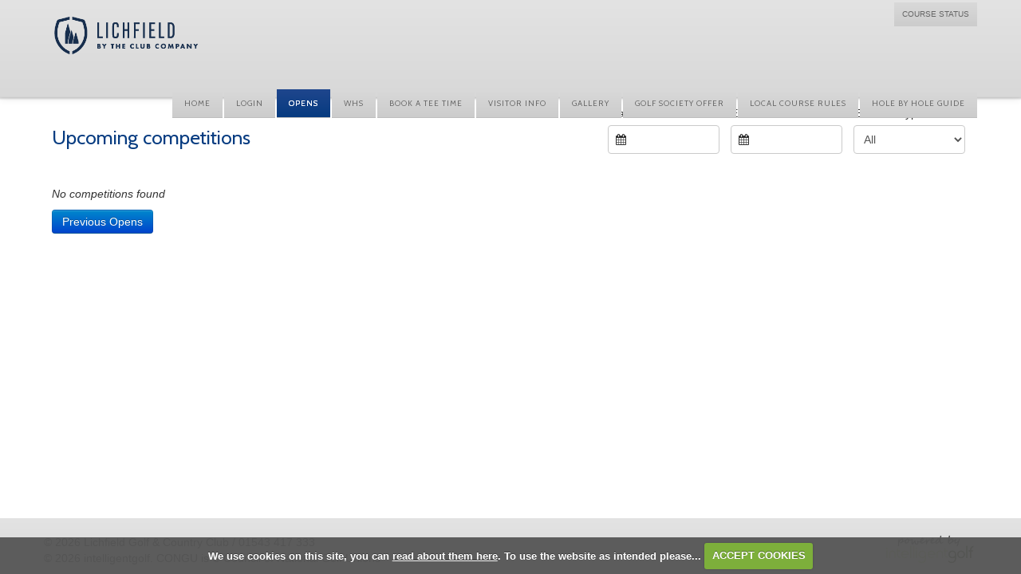

--- FILE ---
content_type: text/html; charset=UTF-8
request_url: https://www.lichfieldgolfclub.com/competition2.php
body_size: 100074
content:

<!DOCTYPE html>
<html lang="en">
<head>
<meta http-equiv="X-UA-Compatible" content="IE=edge" />
<title>Upcoming Competitions</title>


<link href="/styles/bootstrap.1655723398.css" rel="stylesheet" media="screen" type="text/css">
<link href="/styles/bootstrap_common.1655723398.css" rel="stylesheet" media="screen" type="text/css">


<link href="/customcss/styles/seedymill.1745422675.css" rel="stylesheet" type="text/css" media="screen">

<link href="/print.1656928773.css" rel="stylesheet" type="text/css" media="print">
<script>
  var deviceType = 'computer';
  </script>
<meta name="viewport" content="width=device-width, initial-scale=1.0">
<!--[if lt IE 9]>
<script src="/javascript/html5shiv.js"></script>
<![endif]-->

<script src="/javascript/jquery.min.js"></script>
  <script src="/javascript/jquery-migrate-1.4.1.min.js"></script><link rel="stylesheet" href="/styles/fa440/css/font-awesome.min.css">
<script src="/javascript/jquery.mb.browser-master/jquery.mb.browser.min.js"></script><script type="text/javascript" src="/javascript/bootstrap.1655723397.js"></script>


 <link href="/images/sites/li/favicon.png" type="image/png" rel="icon" />

<meta name="revisit-after" content="1 days">
<meta name="robots" content="index,follow">
<meta name="description" content="Lichfield Golf and Country Club.  This portal provides full information on competition results and player profiles, powered by intelligentgolf.">
<meta name="keywords" content="Lichfield Golf and Country Club,golf,intelligent golf,score tracking,congu,handicaps,golf societies">
<meta http-equiv="Content-Type" content="text/html; charset=utf-8">
<meta http-equiv='content-language' content='en'>
<link href='//fonts.googleapis.com/css?family=Cabin' rel='stylesheet' type='text/css'>

<!-- Google Tag Manager -->
<script>(function(w,d,s,l,i){w[l]=w[l]||[];w[l].push({'gtm.start':
new Date().getTime(),event:'gtm.js'});var f=d.getElementsByTagName(s)[0],
j=d.createElement(s),dl=l!='dataLayer'?'&l='+l:'';j.async=true;j.src=
'https://www.googletagmanager.com/gtm.js?id='+i+dl;f.parentNode.insertBefore(j,f);
})(window,document,'script','dataLayer','GTM-K4TB4N7');</script>
<!-- End Google Tag Manager -->
<script type="text/javascript" src="/main.js"></script>
    
<script src="/javascript/jquery.cookie.js"></script>
<script src="/javascript/jquery.cookiecuttr.js"></script>
<link href="/styles/cookiecuttr.css" rel="stylesheet" type="text/css" media="screen">
<script type="text/javascript">
$(document).ready(function () {
$.cookieCuttr({
cookieAnalytics: false,
cookiePolicyLink: "/cookie-usage.php",
cookieMessage: 'We use cookies on this site, you can <a href="{{cookiePolicyLink}}" title="read about our cookies">read about them here</a>. To use the website as intended please...',
cookieNotificationLocationBottom: true,
}); });
</script><link href="/styles/form.css?v=7" rel="stylesheet" type="text/css" />
<link href="/styles/competition2.css?v=11?v=7" rel="stylesheet" type="text/css" />
<script type='text/javascript' src='/javascript/json2.js'></script>
  <link href="//ajax.googleapis.com/ajax/libs/jqueryui/1.10.2/themes/smoothness/jquery-ui.css" rel="stylesheet" />
<script src="/javascript/jquery-ui-1.10.2.min.js"></script>
<script type="text/javascript" src="/javascript/sticky.min.js"></script>
<link rel="stylesheet" href="/styles/sticky.min.css" type="text/css" />
<script type="text/javascript" src="/javascript/jquery.tipsy.js"></script>
<link rel="stylesheet" href="/styles/tipsy.css" type="text/css" />
<link rel="stylesheet" href="/styles/icons.css" type="text/css" />
  <script type="text/javascript" src="/javascript/highcharts.js"></script>
    <script type="text/javascript">
var useBSNns = true;</script>
    <script type="text/javascript" src="/AutoSuggest.js"></script>
<link rel="stylesheet" href="/autosuggest_inquisitor.css" type="text/css">
          <script type="text/javascript" src="/javascript/daterangepicker.jQuery.js"></script>
    <!-- <script type="text/javascript" src="/javascript/jquery.ba-bbq.js"></script> -->
<link rel="stylesheet" href="/styles/ui.daterangepicker.css" type="text/css">
<script type="text/javascript" src="/javascript/jquery.fixTHead.js"></script>
      <script type="text/javascript" src="/jquery.tablesorter.min.js"></script>
  <script>
    $(document).ready(function() {
      $("table.fixTHead").fixTableHeaders();
    });
  </script>
    <script type="text/javascript" src="/javascript/plupload/js/plupload.js"></script>
<script type="text/javascript" src="/javascript/plupload/js/plupload.html5.js"></script>
<script type="text/javascript" src="/javascript/plupload/js/plupload.html4.js"></script>
<script type="text/javascript" src="/javascript/plupload/js/plupload.flash.js"></script>

<script type="text/javascript" src="/javascript/multiselect/src/jquery.multiselect.min.js"></script>
<link rel="stylesheet" href="/javascript/multiselect/jquery.multiselect.css" type="text/css" />
<script type="text/javascript" src="/jquery.autogrowtextarea.js"></script>
<script type="text/javascript" src="/javascript/jquery.stickem.js"></script>


<script type="text/javascript">
var $ = $ || jQuery;

$.ajaxIGSaveTinyMCE = function(button) {
  if (window.tinyMCE) window.tinyMCE.triggerSave();
  // Strange Hack
  if (button) {
    target = button.attr('data-ajax-saverich');
    if (target) {
     tinyMCE.get(target).save();
    }
  }
};
$.ajaxIGHideOnChangeEls = [];
$.ajaxIGValidations = {
  standard: function(settings, onValid) {
    onValid(settings);
  }
};
$.ajaxIGData = {
  common: function(settings) {
  },
  // The standard function serializes the containing form
  standard: function(settings) {
    $.ajaxIGSaveTinyMCE(settings.button);
    if (window.tinyMCE) window.tinyMCE.triggerSave();
    var d = $(settings.button).parents('form').serialize();
    return d;
  },
  standardArray: function(settings) {
    $.ajaxIGSaveTinyMCE(settings.button);
    if (window.tinyMCE) window.tinyMCE.triggerSave();
    var d = $(settings.button).parents('form').serializeArray();
    return d;
  },
  standard_checkbox: function(settings) {
    var value = 0;
    var name = settings.button.attr('name');
    var data = {};
    if (settings.button.is(":checked")) value = settings.button.val();
    data['checkbox'] = name;
    data['value'] = value;
    return data;
  },
  checkbox_withform: function(settings) {
    var formData = $.ajaxIGData.standard(settings);
    return formData;
  },
  targeted: function(settings) {
    $.ajaxIGSaveTinyMCE(settings.button);
    if (window.tinyMCE) window.tinyMCE.triggerSave();
    return  $($(settings.button).attr('data-ajax-data-targeted')).find('input,select,textarea').serialize();
  }
  ,fieldset: function(settings) {
    $.ajaxIGSaveTinyMCE(settings.button);
    if (window.tinyMCE) window.tinyMCE.triggerSave();
    return  $(settings.button).parents('fieldset').find('input,select,textarea').serialize();
  },
  parentelement: function(settings) {
    $.ajaxIGSaveTinyMCE(settings.button);
    if (window.tinyMCE) window.tinyMCE.triggerSave();
    return  $(settings.button).parents($(settings.button).attr('data-ajax-data-parentelement')).find('input,select,textarea').serialize();
  },
  inline: function(settings) {
    var attr = $(settings.button).attr('data-ajax-data-inline');
    var data = $(settings.button).attr('data-ajax-data-inline-' + attr);
    var obj = {};
    obj[attr] = data;
    return obj;
  },
  inlinemulti: function(settings) {
    var obj = {};
    var attrs = $(settings.button).attr('data-ajax-data-inline').split(",");
    for (i = 0; i < attrs.length; i++) {
      obj[attrs[i]] = $(settings.button).attr('data-ajax-data-inline-' + attrs[i].trim());
    }
    return obj;
  },
  inlinewithtargeted: function(settings) {
    $.ajaxIGSaveTinyMCE(settings.button);
    if (window.tinyMCE) window.tinyMCE.triggerSave();
    var attr = $(settings.button).attr('data-ajax-data-inlinewithtargeted');
    var formdata = $(attr + " :input").serialize();
    return formdata;
  },
  inlinewithform: function(settings) {
    $.ajaxIGSaveTinyMCE(settings.button);
    if (window.tinyMCE) window.tinyMCE.triggerSave();
    var formdata = $(settings.button).parents('form').serialize();

    var attr = $(settings.button).attr('data-ajax-data-inlinewithform');
    var data = $(settings.button).attr('data-ajax-data-inlinewithform-' + attr);

    var obj = {};
    obj[attr] = data;
    var inlinedata = $.param(obj);

    return formdata + '&' + inlinedata;
  },
  row: function(settings) {
    $.ajaxIGSaveTinyMCE(settings.button);
    if (window.tinyMCE) window.tinyMCE.triggerSave();
    return  $(settings.button).parents('tr').find('input,select,textarea').serialize();
  },
  sortablelist: function(settings) {
    var item = $(settings.button);
    var list = item.parents('.sortablelist');
    var id = list.attr('data-ajax-sortable');
    var additionalkey = list.attr('data-ajax-data');
    var additionalvalue = list.attr('data-ajax-data-' + additionalkey);
    var idAttr = 'data-ajax-sortable-' + id + '-id';
    var varname = list.attr('data-ajax-sortable-' + id + '-varname');
    var data = list.sortable('serialize',{
      key: varname + '[]',
      attribute: idAttr
    });
    if (additionalkey && additionalvalue) {
      data += '&' + additionalkey + '=' + additionalvalue;
    }
    return data;
  },
  html: function(settings) {
    var item = $(settings.button);
    var target = $(item.attr('data-ajax-data-html'));
    var html = target.clone().wrap('<div></div>').parent().html();
    var varname = item.attr('data-ajax-data-html-varname');
    var obj = {};
    obj[varname] = html;
    return obj;
  },
  multiinnerhtml: function(settings) {
    var item = $(settings.button);
    var targets = $(item.attr('data-ajax-data-multiinnerhtml'));
    var target_varname_attr = item.attr('data-ajax-data-multiinnerhtml-varname-attr');
    var obj = {};
    targets.each(function() {
       var varname = $(this).attr(target_varname_attr);
       html = $(this).html();
       obj[varname] = html;
    });
    return obj;
  },
  htmlwithform: function(settings) {
    var item = $(settings.button);
    var targets = $(item.attr('data-ajax-data-htmlwithform'));
    var html = '';
    targets.each(function() {
       html = html + ($(this).clone().wrap('<div></div>').parent().html());
    });
    var varname = item.attr('data-ajax-data-htmlwithform-varname');
    var obj = {};
    obj[varname] = html;
    return $.param(obj)+'&'+$.ajaxIGData.standard(settings);
  }
};

$.ajaxIGPresends = {
  common: function(button) {
    // width:auto messes up the layout3
    if (!layout3) button.addClass('inprogress').width('auto');
    if (button.attr('data-ajax-showinprogress-target')) {
      $(button.attr('data-ajax-showinprogress-target')).addClass('inprogress');
    }
  },
  // Will eventually show ajax spinner, or change text etc
  standard: function(settings) {}
};

$.ajaxIGDialogs = {};

$.ajaxIGRemoveSpinners = function(settings) {
  if(settings.button) {
    var spinners = settings.button.data('ajaxspinners');
    if (spinners) {
      $.each(spinners, function() {
        $(this).remove();
      });
      settings.button.removeData('ajaxspinners');
    }
  }
};

$.ajaxIGSuccess = {
  common: function (settings, response) {
    if (!response) $.sticky("<p>An error occured.</p>");
    // Sometimes if there are spaces, jquery won't decode it automatically
    if (typeof response == 'string') {
      try {
        response = jQuery.parseJSON($.trim(response));
      } catch(e) {
        $.sticky('An error occured');
        return;
      }
    }

    if (!response) return;
    if (!response.actions) return;
    $.each(response.actions, function(i, params) {
      if (params.type == "message") {
        if (params.data) $.sticky(params.data);
        if (params.shortmessage) settings.button.find('span.ui-button-text').text(params.shortmessage);
      }

      if (params.type == "redirect") {
        var url = params.data;
        window.location.href = url;
      }

      if (params.type == "reload") {
        var url = params.data;
        window.location.reload();
      }

      if (params.type == "newtab") {
        var url = params.data;
        window.open(url);
      }

      if (params.type == "select") {
        var el = $(params.selector);
        el.select();
      }

      if (params.type == "tip") {
        var el = $(params.selector);
        var text = params.text;
        var gravity  = el.attr('data-tip-gravity') || 's';
        var className  = params.tipClass;
        el.attr('data-fancy-tip', text);
        el.attr('data-hastip','1');
        if (params.hideon && params.hideon == 'onformchange') {
          $.ajaxIGHideOnChangeEls.push(el);
        }
        el.tipsy({title:function() {return el.attr('data-fancy-tip')}, trigger:'manual', gravity: gravity, fade:true, className: className}).tipsy('show');
      }

      if (params.type == "removeTip") {
        var el = $(params.selector);
        $.each(el, function(){
          $(this).tipsy("hide");
          $(this).removeAttr('data-hastip');
        })
      }

      if (params.type == "removealltips") {
        console.log('running removealltips');
        // Hide tips on change of inputs
        $('input[data-hastip=1],span[data-hastip=1],div[data-hastip=1],textarea[data-hastip=1],select[data-hastip=1]').each(function() {
          var el = $(this);
          el.tipsy("hide");
          el.removeAttr('data-hastip');
        });
      }

      if (params.type == "css") {
        var target = $(params.selector);

        target.each(function() {
          var ttarget = $(this);
          ttarget.css(params.key, params.value);
        });
      }

      if (params.type == "attr") {
        var target = $(params.selector);

        target.each(function() {
          var ttarget = $(this);
          if (params.value == 'false') {
            ttarget.removeAttr(params.key);
          } else {
            ttarget.attr(params.key, params.value);
          }
        });
      }

      if (params.type == "remove") {
        var target = $(params.selector);
        var background = 'background' in params ? params.background : '#d84747';
        var color = 'color' in params ? params.color : '#ffffff';

        target.each(function() {
          var ttarget = $(this);
          ttarget.css('background', background);
          ttarget.css('color', color);
          target.addClass('row-danger');
          window.setTimeout(function() {
            var parent = ttarget.parents('.ajaxchangetriggerer');
            ttarget.remove();
            parent.trigger('ajaxremove').trigger('ajaxchange',[]);
          }, 500);
        });
      }

      if (params.type == "replaceanimate") {
        var target = $(params.selector);
        var background = 'background' in params ? params.background : '#950000';
        var color = 'color' in params ? params.color : '#ffffff';
        $.ajaxIGRemoveSpinners(settings);

        $(params.selector).replaceWith(params.html);
        $(params.selector + ' span').animate({ backgroundColor: "" }, 1000).queue(function() {
          $(params.selector + ' span').contents().unwrap();
        });
        $(params.selector).trigger('ajaxreplace', []).trigger('ajaxchange', []);
      }

      if (params.type == "hide") {
        var target = $(params.selector);

        target.each(function() {
          var ttarget = $(this);
          ttarget.hide();
        });
      }

      if (params.type == "show") {
        var target = $(params.selector);
        target.each(function() {
          var ttarget = $(this);
          ttarget.show();
        });
      }

      if (params.type == "fastremove") {
        var target = $(params.selector);

        target.each(function() {
          var ttarget = $(this);
          ttarget.remove();
        });
      }

      if (params.type == "opendialog") {
        var html = params.html;
        var el = $(html);
        if (params.buttons) $.each(params.buttons, function(key, button) {
          button.click = function() {};
        });
        var opt = {};
        opt.modal = true;
        opt.zIndex = 9999;
        if (params.title) opt.title = params.title;
        if (params.width) opt.width = params.width;
        if (params.height) opt.height = params.height;
        if (params.buttons) opt.buttons = params.buttons;
        if (params.icons) opt.icons = params.icons;
        if (params.class) opt.dialogClass = params.class;
        opt.closeText = '';

        if (params.destroyOnClose) {
            opt.close = function(event, ui) {
                $(this).dialog("close");
                $(this).remove();
            }
        }

        $.ajaxIGDialogs[params.id] = el.not('script').dialog(opt);
        // Hack to ensure close icon when bootstrap enabled
        $('.ui-dialog-titlebar-close').html('<i class="fa fa-times"></i>');
        el.filter('script').appendTo('body');
      }

      // What if hitting ESC?

      if (params.type == "closedialog") {
        $.ajaxIGRemoveSpinners(settings);
        var d = $.ajaxIGDialogs[params.id];
        var timeout = 0;
        $(d).find('.richWrapper textarea').each(function() {
          timeout = 50;
          var textareaID = $(this).attr('id');
          for (edId in tinyMCE.editors) {
            var tinyID = tinyMCE.editors[edId].id;
            if (tinyID == textareaID) {
              tinyMCE.editors[edId].remove();
            }
          }

        });
        if ($.ajaxIGDialogs[params.id]) {
          setTimeout(function() {
            $.ajaxIGDialogs[params.id].dialog('destroy').remove();
          }, timeout);
        }
      }

      if (params.type == "replace") {
        $.ajaxIGRemoveSpinners(settings);

        $(params.selector).replaceWith(params.html);
        $(params.selector).trigger('ajaxreplace', []).trigger('ajaxchange', []);

        $('body').trigger('refreshSlateHeaders', { selector: params.selector });
      }

      if (params.type == "replacecontent") {
        if(settings.button != undefined) {
          var spinners = settings.button.data('ajaxspinners');
          if (spinners) {
            $.each(spinners, function() {
              $(this).remove();
            });
            settings.button.removeData('ajaxspinners');
          }
        }

        $(params.selector).each(function() {
          $(this).html(params.html);
          //this.innerHTML = params.html;
        });
        $(params.selector).trigger('ajaxreplacecontent', []).trigger('ajaxchange', []);

        $('body').trigger('refreshSlateHeaders', { selector: params.selector });
      }

      if (params.type == "clickEl") {
        $(params.selector).trigger('click');
      }

      if (params.type == "injectbefore") {
        $.ajaxIGRemoveSpinners(settings);

        $(params.selector).each(function() {
          $(this).before(params.html);
          //this.innerHTML = params.html;
        });
        $(params.selector).trigger('ajaxreplacecontent', []).trigger('ajaxchange', []);
      }

      if (params.type == "injectafter") {
        $.ajaxIGRemoveSpinners(settings);

        $(params.selector).each(function() {
          $(this).after(params.html);
          //this.innerHTML = params.html;
        });
        $(params.selector).trigger('ajaxreplacecontent', []).trigger('ajaxchange', []);
      }

      if (params.type == "clearvalue") {
        $(params.selector).val('');
        $(params.selector).trigger('ajaxreplacecontent', []).trigger('ajaxchange', []);
      }
      if (params.type == "setvalue") {
        $(params.selector).val(params.value);
        $(params.selector).trigger('ajaxreplacecontent', []).trigger('ajaxchange', []);
      }
      if (params.type == "disablebutton") {
       var buttons = $(params.selector);
       buttons.button('disable');
      }
      if (params.type == "enablebutton") {
       var buttons = $(params.selector);
       buttons.button('enable');
      }
      if (params.type == "addclass") {
         $(params.selector).addClass(params['class']);
      }
      if (params.type == "openurlinnewwindow") {
        setTimeout(function() {
          window.open(params['url']);
        }, 500);
      }
      if (params.type == "removeclass") {
         $(params.selector).removeClass(params['class']);
      }
      if (params.type == "highlight") {
        var previousColor = $(params.selector).css('background-color');
        $(params.selector).css('background', previousColor).effect("highlight", {}, 2000);
      }
      if (params.type == "highlightwhite") {
        $(params.selector).css('background', '#ffffff').effect("highlight", {}, 1500);
      }
      if (params.type == "focus") {
        $(params.selector)[0].focus();
        $(params.selector)[0].select();
      }
      if (params.type == "triggerevent") {
        $(params.selector).trigger(params.event);
      }
      if (params.type == "animatetofullheight") {
        var el = $(params.selector);
        var currentHeight = el.height();
        el.css('height', 'auto');
        var newHeight = el.height();
        el.css('height', currentHeight);
        el.animate({'height':newHeight},function() {
          if (params.onComplete) window[params.OnComplete]();
        });
      }

      if (params.type == "function") {
        if (params.name) window[params.name]();
      }

      if (params.type == "scrollto") {
          var marginTop = params.marginTop || 0;
          var speed = params.speed || 800;

          $('html, body').animate({
          scrollTop: $(params.selector).offset().top - marginTop
        }, speed);
      }

      if (params.type == "showerrors") {
        var errors = params.errors;
        var selector = params.selector;
        var errorsClass = 'has-errors';

        $('.' + errorsClass, selector).removeClass(errorsClass);

        errors.forEach(function(elem) {
          var el = $(elem.selector);
          var text = elem.text;

          el.addClass(errorsClass);

          var gravity  = el.attr('data-tip-gravity') || 's';

          el.attr('data-fancy-tip', text);
          el.attr('data-hastip','1');
          if (params.hideon && params.hideon == 'onformchange') {
            $.ajaxIGHideOnChangeEls.push(el);
          }
          el.tipsy({title:function() {return el.attr('data-fancy-tip')}, trigger:'manual', gravity: gravity, fade:true, className: 'tipsy-error'}).tipsy('show');
        });

      }
    });
    $('table.sortableTable').trigger('update');
  },
  standard: function(settings, response) {}
};

$.ajaxIGComplete = {
  common: function (settings, textStatus) {
    // Wait to return text to original
    window.setTimeout(function() {
      var target = settings.button.data('in-progress-text-target') || settings.button;
      var originalText = target.attr('data-ajax-originaltext');
      if (originalText) {
        if (layout3) {
          target.html(originalText);
        } else {
          target.find('span.ui-button-text').text(originalText);
        }
        target.width('auto');
      }
      settings.button.removeAttr('data-ajax-isinprogress');
      settings.button.removeClass('inprogress');
      if (settings.button.attr('data-ajax-showinprogress-target')) {
        $(settings.button.attr('data-ajax-showinprogress-target')).removeClass('inprogress');
      }
    }, 1000);

    $.ajaxIGRemoveSpinners(settings);
  },
  standard: function(settings) {}
};

$.ajaxIGError = {
  common: function (settings) {},
  standard: function(settings) {}
};

$.autocompleteIG = {
  playersearch: {
    options: {
      varname: "string",
      minchars: 3,
      timeout: 10000,
      cache: false,
      noresults: "No matching members found",
      callback: function (obj) {
        if (isNaN(obj.id)) {
          window.location="/membership_search.php?string=" + obj.id;
        } else {
          window.location="/member.php?memberid=" + obj.id;
        }
      },
      //script: '/backend.php?action=membershipadmin&incnon=1&'
      script: function() {
          return $.autocompletePathsIG.playersearch +($('#autoplayersearch').attr('data-include-inactive') == '1' ? 'incleavers=1&' : '')+ 'string=' + $('#autoplayersearch').val();
      }
    }
  },
  playersearchprioritylist: {
      options: {
          varname: "string",
          minchars: 3,
          timeout: 10000,
          cache: false,
          noresults: "No matching members found",
          callback: function (obj) {
              $('#player_id').val(obj.id);
          },
          script: function() {
              return $.autocompletePathsIG.playersearchprioritylist + 'string=' + $('#autoplayersearch').val();
          }
      }
  },
  groupmemberlookup: {
      options: {
          varname: "string",
          minchars: 3,
          timeout: 10000,
          cache: false,
          noresults: "No matching members found",
          callback: function (obj) {
              $('#user_id').val(obj.id).trigger('change');
          },
          script: function() {
              var memberid = this.memberid ? 'memberid=' + this.memberid + '&' : '';
              return $.autocompletePathsIG.groupmemberlookup + memberid + 'string=' + $('#groupmemberlookup').val();
          }
      }
  },
  helpsearch: {
    options: {
      script: "backend.php?action=helpsearch&",
      varname: "string",
      minchars: 3,
      timeout: 10000,
      cache: false,
      noresults: "No matching entries found",
      callback: function (obj) {
      if (isNaN(obj.id)) {
        window.location="/help.php?search=" + obj.id;
      } else {
        window.location="/help.php?helpitem=" + obj.id;
      }
       }
    }
  },
  leaderidsearch: {
    options: {
        varname: "string",
        minchars: 3,
        timeout: 10000,
        cache: false,
        noresults: "No matching members found",
        callback: function (obj) {
            var memberIdTarget = $('#autoplayersearch').attr('data-member-id-target');

            $(memberIdTarget).val(obj.id);
            $(memberIdTarget).trigger('change');
        },
        script: function() {
            return $.autocompletePathsIG.leaderidsearch +($('#autoplayersearch').attr('data-include-inactive') == '1' ? 'incleavers=1&' : '')+ 'string=' + $('#autoplayersearch').val();
        }
     }
  },
};

$.autocompletePathsIG = {
  playersearch: '/backend.php?action=membershipadmin&incnon=1&',
  playersearchprioritylist: '/backend.php?action=membershipadmin&excprioritylist=1&excnohandicap=1&',
  groupmemberlookup: '/backend.php?action=groupmemberlookup&incnon=1&',
  leaderidsearch: '/backend.php?action=groupmemberlookup&incnon=0&leadersonly=1&',
};

$(function() {
  var processButton = function(button, exists) {
      var isBtn = $(button).hasClass('btn');
      var faIcon = $(button).attr('data-fa');

      if(isBtn) {
          $(button).removeClass(function (index, className) {
              return (className.match (/(^|\s)ui-\S+/g) || []).join(' ');
          });

          if(faIcon) {
            $(button).prepend('<i class="fa ' + faIcon + '"></i>')
          }
      } else {
        var iconObj = {};
        iconObj.primary = $(button).attr('data-icon');
        iconObj.secondary = $(button).attr('data-icon-secondary');
        var icon = iconObj.primary || iconObj.secondary;
        var keepText = $(button).attr('data-keep-text') == "1";

        if (!exists) {
          $(button).button({
            icons:iconObj,
            text: !icon || keepText
          });
        }

        if (exists) {
          $(button).button("option","icons",iconObj).button('refresh');
        }
      }

  }


  //var processMenu = function(menu) {
  //  menu.menu();
  //};

  //$("ul.button-menu").each(function() {
  //  processMenu($(this));
  //});

  // Make fancy buttons
  $("button.fancybutton, a.fancybutton, input.fancybutton").each(function() {
    processButton(this);
  });

  $(document.body).delegate('div.ui-dialog', 'dialogopen', function(e) {
    $(this).find('button.ui-button').each(function() {
      processButton(this);
    });

    if (window['tinyMCEGlobalOptions'] && window['tinyMCE']) {
      var theseOptions = jQuery.extend(true, {}, tinyMCEGlobalOptions);
      theseOptions.mode = 'exact';
      theseOptions.setupcontent_callback = function() {};
      $(this).find('.richWrapper textarea').each(function() {
        theseOptions.elements = $(this).attr('id');
        tinyMCE.init(theseOptions);
      });
    }
  });

  $(document.body).delegate('.ui-keep-active', 'mouseleave', function(e) {
    $(this).addClass('ui-state-active');
  });

  $(".buttonset").each(function() {
    // The repeat sorts issues with icons
    //$(this).find('label.fancybutton').each(function () {
    //  processButton(this)
    //});
    $(this).find('input[type=radio]').each(function () {
      processButton(this)
    });
    $(this).buttonset();
  });

  $(document.body).bind('ajaxchange', function() {
    $(this).find(".buttonset").each(function() {
      $(this).find('label.fancybutton').each(function () {
        processButton(this);
      });
      // Note: fancyselect inside a buttonset will break here
      $(this).buttonset();
      $(this).find('label.fancybutton').each(function () {
        processButton(this)
      });
    });
  });

  var processButtonDropdown = function(wrapper) {
    var menu = $(wrapper).find('ul').menu().hide();
    var button = $(wrapper).find('button,a.dropdown-trigger');
    var open = false;
    button.bind('click', function(e) {
      if (!open) {
        menu.show();
        // The double call is necessary for some reason, otherwise buggy
        menu.position({
          my: "left top-2",
          at: "left bottom",
          of: button
        });
        menu.position({
          my: "left top-2",
          at: "left bottom",
          of: button
        });
        $(document.body).one( "click", function() {
          open = false;
          menu.hide();
        });
      } else {
        menu.hide();
      }
      open = !open;
      if (open) {
        button.trigger('button-dropdown-open');
      }

      // e.preventDefault failes the button, as I think the above click event is triggered
      // Might need to figure out a way to allow propagation, but not trigger the close
      return false;
    });

    // Only one menu at t atime
    $(document.body).on('button-dropdown-open', function(e) {
      if (e.target != button[0]) {
        open = false;
        menu.hide();
      }
    });
  };


  // The request might have inserted new requests
  $(document.body).bind('ajaxchange', function() {
    $(this).find('.ajaxnewrequest').each(onloadfunction);
  });

  $(document.body).bind('ajaxchange', function() {
    $('button.fancybutton, a.fancybutton, input.fancybutton').each(function() {
      processButton(this);
    });
  });

  $(".buttonset .checked").each(function() {
    //$(this).prop('checked', true).button('refresh');
  });

  $(document.body).delegate('div.ui-dialog', 'dialogopen', function(e) {
    var inputs = $(this).find('input.datepicker');
    var target = $($(this).attr("data-date-target"));
    var format = $(this).attr('data-date-format') || "dd/mm/yy";

    target = target[0];
    inputs.each(function() {
      $(this).datepicker({
        showOn: layout3 ? 'focus' : 'both',
        dateFormat: format,
        buttonImage: '/img/cal.gif',
        buttonImageOnly: true,
        firstDay: 1,
        altField: target,
        altFormat: "yy-mm-dd",
        changeMonth: true,
        changeYear: true
      });
    });
  });

    function daterange_setup() {
    var input = $(this);
    var yearRange = 'c-10:c+10';
    $(this).daterangepicker({
      presetRanges: [{
        text: 'Last Quarter',
        dateStart: '',
        dateEnd: ''
        },{
        text: 'This Quarter',
        dateStart: '',
        dateEnd: ''
        },{
        text: 'Last Month',
        dateStart: '2025-12-01',
        dateEnd: '2025-12-31'
        },{
        text: 'This Month',
        dateStart: '2026-01-01',
        dateEnd: '2026-01-31'
        },{
        text: 'Yesterday',
        dateStart: '2026-01-24',
        dateEnd: '2026-01-24'
        },{
        text: 'Today',
        dateStart: '2026-01-25',
        dateEnd: '2026-01-25'
        },{
        text: 'Tomorrow',
        dateStart: '2026-01-26',
        dateEnd: '2026-01-26'
        }
      ],
      presets: {
        dateRange: "Date Range",
        specificDate: "Single Day"
      },
      dateFormat: 'dd/mm/yy',
      datepickerOptions: {
        yearRange: yearRange,
        changeMonth: true,
        changeYear: true
      },
      onClose: function() {
        // Hack as onClose happens before both dates changed
        window.setTimeout(function() {
        var checkbox = $(input);
        if (checkbox.val() == checkbox.attr('data-previous-value')) return;
        checkbox.attr('data-previous-value', checkbox.val());

        var action = checkbox.attr('data-ajax-action');
        var data = checkbox.attr('data-ajax-data');
        var validation = checkbox.attr('data-ajax-validation');
        var presend = checkbox.attr('data-ajax-presend');
        var success = checkbox.attr('data-ajax-success');
        var error = checkbox.attr('data-ajax-fail');
        var complete = checkbox.attr('data-ajax-complete');

        var spinnertarget = checkbox.attr('data-ajax-spinner-' + action);
        if (spinnertarget) {
          var targets = $(spinnertarget);
          var spinners = [];
          targets.each(function() {
            var height = $(this).height();
            var width = $(this).width();
            var offset = $(this).offset();
            var spinner = $('<div class="ajaxspinner" />').css('position', 'absolute');
            $(document.body).append(spinner);
            spinner.css('z-index', 5000)
                   .css('top', offset.top + height / 2 - spinner.height() / 2)
                   .css('left', offset.left + width + 10);
            spinners.push(spinner);
          });
          $.merge(spinners,checkbox.data('ajaxspinners') || []);
          checkbox.data('ajaxspinners', spinners);
        }

        $.ajaxIG({
          button: checkbox,
          action: action,
          data: data,
          validation: validation,
          presend: presend,
          success: success,
          complete: complete
        });
      },1)}
    });
  };
  


  $('input.daterange').each(daterange_setup);
  $.igDaterangeSetup = daterange_setup;

  $(document.body).bind('ajaxchange', function(e) {
    var inputs = $(this).find('input.datepicker');
    var target = $($(this).attr("data-date-target"));
    var format = $(this).attr('data-date-format') || "dd/mm/yy";

    target = target[0];
    inputs.each(function() {
      $(this).datepicker({
        showOn: layout3 ? 'focus' : 'both',
        dateFormat: format,
        buttonImage: 'img/cal.gif',
        buttonImageOnly: true,
        firstDay: 1,
        altField: target,
        altFormat: "yy-mm-dd",
        changeMonth: true,
        changeYear: true
      });
    });
  });
  // Make combo boxes
  var makeComboBox = function(select) {
    $(select).combobox();
  };
  $("select.comboSelect").each(function() {
    makeComboBox(this);
  });

  $(document.body).delegate('div.ui-dialog', 'dialogclose', function(e) {
    $(".tipsy").remove();
  });

  $(document.body).delegate('div.ui-dialog', 'dialogclose', function(e, ui) {
    var id = e.target.id;
    if ($.ajaxIGDialogs[e.target.id]) {
      $.ajaxIGDialogs[e.target.id].dialog('destroy').remove();
    }
  });


  $(document.body).delegate('input,select', 'keyup change', function(e) {
    var changed = $(this);
    var listenersSelector = $(this).attr('data-listeners');
    var listeners = $(listenersSelector);

    if (changed.val() != changed.attr('data-original-value') || changed.attr('type') == 'checkbox') changed.attr('data-has-changed',1);
    listeners.each(function() {
      var listener = $(this);

      // Listeners that are listening for changed
      var onChangeSelector = $(this).attr('data-enable-on-change');
      var onChangeEls = $(onChangeSelector);
      onChangeEls.each(function() {
       if ($(this).attr('data-has-changed')) {
         listener.button('enable');
       }
      });

      // Fill based on another element
      var fillSelector = $(this).attr('data-fill-selector');
      var fillAttr = $(this).attr('data-fill-attr');
      var fillEl = $(fillSelector);
      if (fillEl.length) {
        var fillVal = fillEl.attr(fillAttr);
        $(this).val(fillVal);
      }

    });
  });

  // Do via delegation
  $("button[data-enable-on-min]").each(function() {
    var button = $(this);
    var selector = $(this).attr('data-enable-on-min');
    var length = $(this).attr('data-enable-on-min-length');
    var els = $(selector);
    els.each(function() {
      var el = $(this);
      $(this).bind('change keyup', function() {
        if ($.trim((el).val()).length >= 3) button.button('enable');
        else button.button('disable');
      });
    });
  });

  // Wrapper for all Ajax Calls
  // Allows a callback once are valid (validation may include ajax calls in a complex case);
  $.ajaxIG = function(settings) {
    // Validate
    settings.validation = settings.validation || 'standard';

    settings.validation = settings.validation || 'standard';
    settings.validation = typeof settings.validation == "string" ? $.ajaxIGValidations[settings.validation] : settings.validation;
    settings.validation(settings, $.ajaxIGValid);
  };

  $.ajaxIGValid = function(settings) {

    var conf = $(settings.button).attr('data-ajax-confirm');
    if (conf) {
      var allowed = confirm(conf);
      if (!allowed)  {
        $(settings.button).removeAttr('data-ajax-isinprogress');
        return;
      }
    }

    // Presend Method
    settings.presend = settings.presend || 'standard';
    settings.presend = typeof settings.presend == "string" ? $.ajaxIGPresends[settings.presend] : settings.presend;
    $.ajaxIGPresends.common(settings.button, settings.action);
    settings.presend(settings.button, settings.action);

    // Get data
    settings.data = settings.data || ((settings.button.attr('type') == 'checkbox') ? 'standard_checkbox' : 'standard');

    settings.data = typeof settings.data == "string" ? $.ajaxIGData[settings.data] : settings.data;
    var data = settings.data(settings);

    if (settings.button.attr('type') == 'checkbox') data.checked = settings.button[0].checked;

    // Path
    var originalpath = "\/competition2.php?";
    var path = (settings.path || originalpath ) + "&requestType=ajax";
    if (settings.action) path += "&ajaxaction=" + settings.action;

    settings.success = settings.success || "standard";
    settings.success = typeof settings.success == "string" ? $.ajaxIGSuccess[settings.success] : settings.success;

    settings.error = settings.error || 'standard';
    settings.error = typeof settings.error == "string" ? $.ajaxIGError[settings.error] : settings.error;

    settings.complete = settings.complete || 'standard';
    settings.complete = typeof settings.complete == "string" ? $.ajaxIGComplete[settings.complete] : settings.complete;

    // Send it
    $.ajax({
      url: path,
      data: data,
      type: settings.method || 'post',
      timeout: 1000*60*10,
      success: function(response) {
        $.ajaxIGSuccess.common(settings, response);
        settings.success(settings,response);
      },
      complete: function(obj, textStatus) {
        $.ajaxIGComplete.common(settings, textStatus);
        settings.complete(settings);
      },
      error: function() {
        $.ajaxIGComplete.common(settings);
        settings.error(settings);
      }
    });
  };

  // General handler for ajax buttons
  $(document.body).delegate('button.ajaxbutton, a.ajaxbutton, tr.ajaxbutton, td.ajaxbutton, th.ajaxbutton, span.ajaxbutton, label.ajaxbutton','click', function(e) {
    if ($(this).is('a') || $(this).is('button')) e.preventDefault();
    var button = $(this);
    if (button.attr('data-ajax-isinprogress')) return;
    //if (button.attr('data-ajax-noprop')) e.stopPropagation();

    var action = button.attr('data-ajax-action');
    var data = button.attr('data-ajax-data');
    var validation = button.attr('data-ajax-validation');
    var presend = button.attr('data-ajax-presend');
    var success = button.attr('data-ajax-success');
    var error = button.attr('data-ajax-fail');
    var complete = button.attr('data-ajax-complete');
    var method = button.attr('data-ajax-method');
    var path = button.attr('data-ajax-path');
    var replaceonclick = button.attr('data-ajax-replace');

    // Change text if defined
    var inProgressText = button.attr('data-ajax-inprogress-' + action);
    var inProgressTextTarget = button.attr('data-ajax-inprogress-' + action + '-target');
    inProgressTextTarget = inProgressTextTarget ? $(inProgressTextTarget) : button;
    if (inProgressText) {
      button.data('in-progress-text-target',inProgressTextTarget);
      if (layout3) {
        var span = inProgressTextTarget;
        inProgressTextTarget.attr('data-ajax-originaltext', span.html());
      } else {
        var span = inProgressTextTarget.find('span.ui-button-text');
        inProgressTextTarget.attr('data-ajax-originaltext', span.text());
      }
      var originalWidth = button.outerWidth() + 2; // Gives 2 px too small
      button.css('width', originalWidth + 'px');//.text(sendingText);
      span.text(inProgressText);
    }

    // Disable Button
    button.attr('data-ajax-isinprogress','1');


    // Show spinner if required
    var spinnertarget = button.attr('data-ajax-spinner-' + action);
    if (spinnertarget) {
      var targets = $(spinnertarget);
      var spinners = [];
      targets.each(function() {
        var height = $(this).height();
        var width = $(this).width();
        var offset = $(this).offset();
        var spinner = $('<div class="ajaxspinner" />').css('position', 'absolute');
        $(document.body).append(spinner);
        spinner.css('z-index', 5000)
               .css('top', offset.top + height / 2 - spinner.height() / 2)
               .css('left', offset.left + width + 10);
        spinners.push(spinner);
      });
      $.merge(spinners,button.data('ajaxspinners') || []);
      button.data('ajaxspinners', spinners);
    }

    $.ajaxIG({
      button: button,
      action: action,
      data: data,
      validation: validation,
      presend: presend,
      success: success,
      complete: complete,
      method: method,
      path: path
    });

    if (replaceonclick) {
      if (replaceonclick == 'flat') {
        $(this).replaceWith('<img src="/images/flatspinner-dadada-trans.gif" />');
      }
    }
  });

  // General handler for ajax buttons
  $(document.body).delegate('input.ajaxradio','change', function(e) {
    if ($(this).is('a')) e.preventDefault();
    var button = $(this);
    if (button.attr('data-ajax-isinprogress')) return;

    var action = button.attr('data-ajax-action');
    var data = button.attr('data-ajax-data');
    var validation = button.attr('data-ajax-validation');
    var presend = button.attr('data-ajax-presend');
    var success = button.attr('data-ajax-success');
    var error = button.attr('data-ajax-fail');
    var complete = button.attr('data-ajax-complete');
    var method = button.attr('data-ajax-method');
    var path = button.attr('data-ajax-path');

    // Change text if defined
    var inProgressText = button.attr('data-ajax-inprogress-' + action);
    if (inProgressText) {
      var span = button.find('span.ui-button-text');
      button.attr('data-ajax-originaltext', span.text());
      var originalWidth = button.width() + 2; // Gives 2 px too small
      button.css('width', originalWidth + 'px');//.text(sendingText);
      span.text(inProgressText);
    }

    // Disable Button
    button.attr('data-ajax-isinprogress','1');

    // Show spinner if required
    var spinnertarget = button.attr('data-ajax-spinner-' + action);
    if (spinnertarget) {
      var targets = $(spinnertarget);
      var spinners = [];
      targets.each(function() {
        var height = $(this).height();
        var width = $(this).width();
        var offset = $(this).offset();
        var spinner = $('<div class="ajaxspinner" />').css('position', 'absolute');
        $(document.body).append(spinner);
        spinner.css('z-index', 5000)
               .css('top', offset.top + height / 2 - spinner.height() / 2)
               .css('left', offset.left + width + 10);
        spinners.push(spinner);
      });
      $.merge(spinners,button.data('ajaxspinners') || []);
      button.data('ajaxspinners', spinners);
    }

    $.ajaxIG({
      button: button,
      action: action,
      data: data,
      validation: validation,
      presend: presend,
      success: success,
      complete: complete,
      method: method,
      path: path
    });
  });

  // General Handler for ajax checkboxes
  // General handler for ajax buttons
  $(document.body).delegate('input.ajaxcheckbox','click', function(e) {
    var checkbox = $(this);

    var action = checkbox.attr('data-ajax-action');
    var data = checkbox.attr('data-ajax-data');
    var validation = checkbox.attr('data-ajax-validation');
    var presend = checkbox.attr('data-ajax-presend');
    var success = checkbox.attr('data-ajax-success');
    var error = checkbox.attr('data-ajax-fail');
    var complete = checkbox.attr('data-ajax-complete');

    $.ajaxIG({
      button: checkbox,
      action: action,
      data: data,
      validation: validation,
      presend: presend,
      success: success,
      complete: complete
    });
  });

  $(document.body).delegate('input[type="checkbox"].ajaxonchange','switchChange.bootstrapSwitch', function(event, state) {
    var checkbox = $(this);

    var action = checkbox.attr('data-ajax-action');
    var data = checkbox.attr('data-ajax-data');
    var validation = checkbox.attr('data-ajax-validation');
    var presend = checkbox.attr('data-ajax-presend');
    var success = checkbox.attr('data-ajax-success');
    var error = checkbox.attr('data-ajax-fail');
    var complete = checkbox.attr('data-ajax-complete');

    // Show spinner if required
    var spinnertarget = checkbox.attr('data-ajax-spinner-' + action);
    if (spinnertarget) {
      var targets = $(spinnertarget);
      var spinners = [];
      targets.each(function() {
        var height = $(this).height();
        var width = $(this).width();
        var offset = $(this).offset();
        var spinner = $('<div class="ajaxspinner" />').css('position', 'absolute');
        $(document.body).append(spinner);
        spinner.css('z-index', 5000)
               .css('top', offset.top + height / 2 - spinner.height() / 2)
               .css('left', offset.left + width + 10);
        spinners.push(spinner);
      });
      $.merge(spinners,checkbox.data('ajaxspinners') || []);
      checkbox.data('ajaxspinners', spinners);
    }

    $.ajaxIG({
      button: checkbox,
      action: action,
      data: data,
      validation: validation,
      presend: presend,
      success: success,
      complete: complete
    });
  });

  $(document.body).delegate('input.ajaxtext','keydown', function(e) {
    if (e.keyCode != 13) return;
    e.preventDefault();

    var checkbox = $(this);

    var action = checkbox.attr('data-ajax-action');
    var data = checkbox.attr('data-ajax-data');
  });

  $(document.body).delegate('select.ajaxselect, input.ajaxonchange','change', function(e) {
    var checkbox = $(this);

    var action = checkbox.attr('data-ajax-action');
    var data = checkbox.attr('data-ajax-data');
    var validation = checkbox.attr('data-ajax-validation');
    var presend = checkbox.attr('data-ajax-presend');
    var success = checkbox.attr('data-ajax-success');
    var error = checkbox.attr('data-ajax-fail');
    var complete = checkbox.attr('data-ajax-complete');

    // Show spinner if required
    var spinnertarget = checkbox.attr('data-ajax-spinner-' + action);
    if (spinnertarget) {
      var targets = $(spinnertarget);
      var spinners = [];
      targets.each(function() {
        var height = $(this).height();
        var width = $(this).width();
        var offset = $(this).offset();
        var spinner = $('<div class="ajaxspinner" />').css('position', 'absolute');
        $(document.body).append(spinner);
        spinner.css('z-index', 5000)
               .css('top', offset.top + height / 2 - spinner.height() / 2)
               .css('left', offset.left + width + 10);
        spinners.push(spinner);
      });
      $.merge(spinners,checkbox.data('ajaxspinners') || []);
      checkbox.data('ajaxspinners', spinners);
    }

    $.ajaxIG({
      button: checkbox,
      action: action,
      data: data,
      validation: validation,
      presend: presend,
      success: success,
      complete: complete
    });
  });

  $(document.body).delegate('input.ajaxtext','keydown', function(e) {
    if (e.keyCode != 13) return;
    e.preventDefault();

    var checkbox = $(this);

    var action = checkbox.attr('data-ajax-action');
    var data = checkbox.attr('data-ajax-data');
    var validation = checkbox.attr('data-ajax-validation');
    var presend = checkbox.attr('data-ajax-presend');
    var success = checkbox.attr('data-ajax-success');
    var error = checkbox.attr('data-ajax-fail');
    var complete = checkbox.attr('data-ajax-complete');

    // Show spinner if required
    var spinnertarget = checkbox.attr('data-ajax-spinner-' + action);
    if (spinnertarget) {
      var targets = $(spinnertarget);
      var spinners = [];
      targets.each(function() {
        var height = $(this).height();
        var width = $(this).width();
        var offset = $(this).offset();
        var spinner = $('<div class="ajaxspinner" />').css('position', 'absolute');
        $(document.body).append(spinner);
        spinner.css('z-index', 5000)
               .css('top', offset.top + height / 2 - spinner.height() / 2)
               .css('left', offset.left + width + 10);
        spinners.push(spinner);
      });
      $.merge(spinners,checkbox.data('ajaxspinners') || []);
      checkbox.data('ajaxspinners', spinners);
    }

    $.ajaxIG({
      button: checkbox,
      action: action,
      data: data,
      validation: validation,
      presend: presend,
      success: success,
      complete: complete
    });
  });

  var delayedTimer = null;
  $(document.body).delegate('input.ajaxonchangedelayed, textarea.ajaxonchangedelayed','keyup', function(e) {
    var delay = 200;
    var inp = $(this);
    if (delayedTimer) window.clearTimeout(delayedTimer);
    if (e.keyCode == 13) {
      e.preventDefault();
      $(this).trigger('delaychange');
      return;
    }
    delayedTimer = window.setTimeout(function() {
      inp.trigger('delaychange');
    }, delay);

  });


  $(document.body).delegate('input.ajaxonchangedelayed','keypress', function(e) {
    if (e.keyCode == 13) {
      e.preventDefault();
    }
  });


  $(document.body).delegate('input.ajaxonchangedelayed, textarea.ajaxonchangedelayed','delaychange', function(e) {
    var checkbox = $(this);

    var action = checkbox.attr('data-ajax-action');
    var data = checkbox.attr('data-ajax-data');
    var validation = checkbox.attr('data-ajax-validation');
    var presend = checkbox.attr('data-ajax-presend');
    var success = checkbox.attr('data-ajax-success');
    var error = checkbox.attr('data-ajax-fail');
    var complete = checkbox.attr('data-ajax-complete');

    // Show spinner if required
    var spinnertarget = checkbox.attr('data-ajax-spinner-' + action);
    if (spinnertarget) {
      var targets = $(spinnertarget);
      var spinners = checkbox.data('ajaxspinners') || [];
      targets.each(function() {
        var height = $(this).height();
        var width = $(this).width();
        var offset = $(this).offset();
        var spinner = $('<div class="ajaxspinner" />').css('position', 'absolute');
        $(document.body).append(spinner);
        spinner.css('z-index', 5000)
               .css('top', offset.top + height / 2 - spinner.height() / 2)
               .css('left', offset.left + width + 10);
        spinners.push(spinner);
      });
      //var existingspinners = checkbox.data('ajaxspinners');
      //if (existingspinners) {
      //  $.each(existingspinners, function() {
      //    $(this).remove();
      //  });
      //}
      $.merge(spinners,checkbox.data('ajaxspinners') || []);
      checkbox.data('ajaxspinners', spinners);
    }
    $.ajaxIG({
      button: checkbox,
      action: action,
      data: data,
      validation: validation,
      presend: presend,
      success: success,
      complete: complete
    });
  });



  // Handler for automatic ajax
  var onloadfunction = function() {
      if ($(this).attr('data-ajax-onload-done') == 'done') return;;
      var div = $(this);

      var action = div.attr('data-ajax-action');
      var data = div.attr('data-ajax-data');
      var validation = div.attr('data-ajax-validation');
      var presend = div.attr('data-ajax-presend');
      var success = div.attr('data-ajax-success');
      var error = div.attr('data-ajax-fail');
      var complete = div.attr('data-ajax-complete');
      var method = div.attr('data-ajax-method');
      var path = div.attr('data-ajax-path');

      $.ajaxIG({
        button: div,
        action: action,
        data: data,
        validation: validation,
        presend: presend,
        success: success,
        complete: complete,
        method: method,
        path: path
      });
      $(this).attr('data-ajax-onload-done','done');
   };

  $(window).load(function() {
    window.setTimeout(function() {
    $('.ajaxonload').each(onloadfunction);
   }, 5)
  });

  // Handler for automatic ajaxrepeted
  $(window).load(function() {
    window.setTimeout(function() {
    $('.ajaxrepeat').each(function() {

      var div = $(this);
      var time = parseInt(div.attr('data-ajax-repeat-time'));

      window.setInterval(function () {
        var action = div.attr('data-ajax-action');
        var data = div.attr('data-ajax-data');
        var validation = div.attr('data-ajax-validation');
        var presend = div.attr('data-ajax-presend');
        var success = div.attr('data-ajax-success');
        var error = div.attr('data-ajax-fail');
        var complete = div.attr('data-ajax-complete');
        var method = div.attr('data-ajax-method');
        var path = div.attr('data-ajax-path');

        $.ajaxIG({
          button: div,
          action: action,
          data: data,
          validation: validation,
          presend: presend,
          success: success,
          complete: complete,
          method: method,
          path: path
        });
      },time);
    })


   }, 5)
  });


  // Handler for key sensitive inputs
  $(document.body).delegate('input.ajaxkey','keyup change', function(e) {
    var checkbox = $(this);

    var action = checkbox.attr('data-ajax-action');
    var data = checkbox.attr('data-ajax-data');
    var validation = checkbox.attr('data-ajax-validation');
    var presend = checkbox.attr('data-ajax-presend');
    var success = checkbox.attr('data-ajax-success');
    var error = checkbox.attr('data-ajax-fail');
    var complete = checkbox.attr('data-ajax-complete');

    $.ajaxIG({
      button: checkbox,
      action: action,
      data: data,
      validation: validation,
      presend: presend,
      success: success,
      complete: complete
    });
  });

  // Hide tips on change of inputs
  $(document.body).delegate('input[data-hastip=1],span[data-hastip=1],div[data-hastip=1],textarea[data-hastip=1],select[data-hastip=1]', 'change keyup click', function(e) {
    var el = $(this);
    el.tipsy("hide");
    el.removeAttr('data-hastip');
  });

  $(document.body).delegate('table td.clickable_cell, table th.clickable_cell', 'click', function(e) {
    if ($(this).hasClass('ajaxbutton')) return;
    e.preventDefault();
    window.location.href = href;
  });

  $(document.body).delegate('table tr.clickable td.clickable_row', 'click', function(e) {
    var href = $(this).parents('tr.clickable').attr('data-clickable-href');
    if ($(this).parents('tr.clickable').hasClass('ajaxbutton')) return;
    e.preventDefault();
    window.location.href = href;
  });

  $(document.body).delegate('table tr.clickable[data-hover-group]', 'mouseenter', function(e) {
    var group = $(this).attr('data-hover-group');
    var rows = $(this).parents('table').find('tr.hover-group-' + group);
    rows.addClass('hovering');
  });
  $(document.body).delegate('table tr.clickable[data-hover-group]', 'mouseleave', function(e) {
    var group = $(this).attr('data-hover-group');
    var rows = $(this).parents('table').find('tr.hover-group-' + group);
    rows.removeClass('hovering');
  });

  $(document.body).delegate('table tr.clickradio td.clickradio_row', 'click', function(e) {
    if ($(e.target).attr('type') == 'radio') return;
    e.preventDefault();
    var radio = $($(this).parents('tr.clickradio').attr('data-clickradio-target'));
    var name = radio.attr('name');
    var radios = $('input[name=' + name + ']').prop('checked', false);
    radio.prop('checked', true);
    radio.trigger('change');
  });


  $(document.body).delegate('input', 'change keyup', function(e) {
    $($.ajaxIGHideOnChangeEls).each(function() {
      $(this).tipsy('hide');
      $(this).removeAttr('data-hastip');
    });
    $.ajaxIGHideOnChangeEls = [];
  });

  $(document.body).delegate('button', 'click', function(e) {
    $($.ajaxIGHideOnChangeEls).each(function() {
      $(this).tipsy('hide');
      $(this).removeAttr('data-hastip');
    });
    $.ajaxIGHideOnChangeEls = [];
  });

  $(document.body).delegate('a[data-toggle]', 'click', function(e) {
    e.preventDefault();
    var target = $(this).attr('data-toggle');
    target = $(target);
    var text = $(this).text();
    var alterText = $(this).attr('data-toggle-text');
    if (alterText) {
      $(this).text(alterText);
      $(this).attr('data-toggle-text', text);
    }
    var beforeFun = $(this).attr('data-toggle-before');
    if (beforeFun) window[beforeFun](this);
    target.slideToggle();
  });

  $(document.body).delegate('select[data-showsingle]', 'change', function() {
    var wrapper = $($(this).attr('data-showsingle'));
    wrapper.css('width', wrapper.width() + 'px');
   //wrapper.css('height', wrapper.height() + 'px');
    var selected = $(this).find(":selected");
    var target = $(selected.attr('data-showsingle-target'));
    wrapper.find(".showsingle").css('display','none');
    target.css('display','block');
  });

  $('.sortablelist').each(function() {
    var list = $(this);
    var id = list.attr('data-ajax-sortable');
    list.sortable({
      handle: '.data-ajax-sortable-' + id + '-handle',
      items: '.data-ajax-sortable-' + id + '-item',
      forceHelperSize: true,
      opacity: 1,
      zIndex: 99999
    }).disableSelection();
  });

  $(document.body).delegate('.sortablelist', 'sortstop', function(e, ui) {
    var list = ui.item.parents('.sortablelist');
    var id = list.attr('data-ajax-sortable');
    $.ajaxIG({
      button: ui.item,
      data: 'sortablelist',
      action: id
    });
  });

  $(document.body).bind('ajaxchange', function() {
    $('.sortablelist').sortable();
    $('.sortablelist').sortable('refresh');
  });

  $(document.body).delegate('input.enterclick', 'keydown', function(e) {
    if (e.keyCode == 13) {
      e.preventDefault();
      $($(this).attr('data-enterclick-target')).trigger('click');
    }
  });


  // Autosuggest
  $('input.autocomplete').each(function() {
    var input = $(this);
    var autoType = input.attr('data-autocomplete');
    var autoOpts = $.autocompleteIG[autoType];
    var extra = $(input.attr('data-autocomplete-extravars'));
    if (extra.attr('data-toggle-state') == 'on') autoOpts.options.script = autoOpts.options.script + extra.attr('name') + '=' + extra.attr('value') + '&';
    var id = input.attr('id');
    var obj = new bsn.AutoSuggest(id, autoOpts.options);
  });

  // Toggle Buttons
  $(document.body).delegate('.buttontoggle', 'click', function(e) {
    e.preventDefault();
    var button = $(this);
    var state = button.attr('data-toggle-state');
    var newstate = (state == 'on') ? 'off' : 'on';
    button.attr('data-toggle-state', newstate);
    var icon = button.attr('data-toggle-' + newstate + '-icon');
    button.button('option',{icons:{primary: icon}});
    /* label = $('label[for="'+button.attr('id')+'"]');
    label.removeClass('ui-state-active'); */
    //button.prop('checked', true).refresh();
    //if (newstate == 'on') button.addClass('ui-state-active');
    //if (newstate == 'off') button.removeClass('ui-state-active');
  });

  // Focus
  //var focusEl = $('input[data-onload-focus=1]');
  //var placeholder = focusEl.attr('placeholder');
  //if (placeholder) {
  //  focusEl.val(placeholder).select();
  //}
  $('input[data-onload-focus=1]').focus();

  $.tablesorter.addParser({
    id: 'sec2time',
    is: function(s) {
      return false;
    },
    format: function(s) {
      // sort text such as "2 days, 3 hours, 2 mins, 23 secs"
      var arr =  s.match(/\d+/g);
      if (arr==null) return null;
      var secs = 0, mins = 0, hours = 0, days = 0
      if (arr.length>0) secs = parseInt(arr.pop());
      if (arr.length>0) mins = parseInt(arr.pop());
      if (arr.length>0) hours = parseInt(arr.pop());
      if (arr.length>0) days = parseInt(arr.pop());
      secs += (mins*60);
      secs += (hours*60*60)
      secs += (days*24*60*60)
      return secs;
    },
    type: 'numeric'
  });


  // TableSort parser for date format: 6 Jan 1987
  $.tablesorter.addParser({
    id: 'daymonthyear',
    is: function(s) {
      return false;
    },
    format: function(s) {
      var months = {Jan: 0, Feb: 1, Mar: 2, Apr: 3, May: 4, Jun: 5, Jul: 6, Aug: 7, Sep: 8, Oct: 9, Nov:10, Dec:11 };

      var date = s.split(' ');
      var month = months[date[1]];
      var day = String(date[0]); if (day.length == 1) { day = "0" + day;}
      var year = date[2];
      return sortableDate = '' + year + month + day;
    },
    type: 'text'
  });

    $.tablesorter.addParser({
    id: 'daymonthtime',
    is: function(s) {
    return false;
    },
        format: function(s) {
        var months = {Jan: 0, Feb: 1, Mar: 2, Apr: 3, May: 4, Jun: 5, Jul: 6, Aug: 7, Sep: 8, Oct: 9, Nov:10, Dec:11 };

        var date = s.split(' ');
        var month = months[date[1]];
        var day = String(date[0]); if (day.length == 1) { day = "0" + day;}
        var time = date[2];
        return sortableDate = '' + month + day + time;
    },
        type: 'text'
    });

  $.tablesorter.addParser({
    id: 'name',
    is: function(s) {
      return false;
    },
    format: function(s) {
      var arr =  s.toLowerCase().split(' ');
      if (arr.length == 3) {
        arr = [arr[0] + ' ' + arr[1], arr[2]];
      }
      arr = arr.reverse().join(', ');
      return arr;
    },
    type: 'text'
  });

  $.tablesorter.addParser({
    id: 'nicedate',
    is: function(s) {
      return false;
    },
    format: function(s) {
      return s.split('/').reverse().join('-');
    },
    type: 'text'
  });

  $.tablesorter.addParser({
    id: 'digitemptylast',
    is: function(s) {
      return false;
    },
    format: function(s) {
      // Hack: parser will fail for anything but numbers
      return s == '' ? '99999999999999' : s;
    },
    type: 'numeric'
  });

 $.tablesorter.addParser({
    id: 'customtext',
    is: function(s) {
      //return false;
    },
    format: function(s,table,cell) {
      var $cell = $(cell);
      return $cell.attr("data-customtext");
    },
    type: 'text'
  });


  var fold_table_setup = function (table, folded) {
    "use strict";
    var ftable;
    var folded = folded!==false;
    var oldState;

    function fold(event) {
       if (!$(event.target).hasClass("noFold")) {
         $(this).toggleClass('ig-unfolded');
         $(' > td > i',this).toggleClass('fa-chevron-down').toggleClass('fa-chevron-right');
         var $r = $(' + tr', this);
         do {
            $r.toggle().toggleClass('ig-unfolded');
            $r = $(' + tr', $r);
         } while ($r.length && !$r.hasClass('foldHere'));
         stateChange();
       }
    };

    function expandAll() {
      $(' > tbody > tr.foldHere:not(.ig-unfolded)', ftable).each(function() {
        $(this).trigger('click');
      });
      stateChange();
    }

    function collapseAll() {
      $(' > tbody > tr.foldHere.ig-unfolded', ftable).each(function() {
        $(this).trigger('click');
      });
      stateChange();
    }

    function stateChange() {
      var state;
      if( $(' > tbody > tr.foldHere:not(.ig-unfolded)', ftable).length == 0 ) state = 'all unfolded';
      else if( $(' > tbody > tr.foldHere.ig-unfolded', ftable).length == 0 ) state = 'all folded';
      else state = 'mixed';

      // if (oldState != state && typeof(action) === 'function') action(state, oldState);
      ftable.trigger('igFoldTableChange', [state]);
      oldState = state;
    }

    ftable = $(table);

    if (folded) oldState = 'all folded';
    else oldState = 'all unfolded';

    function setup() {
      $(' > tbody > tr:not(.ig-js-folded)',table).each(function(){
        var $r = $(this),
            $variables = $(this).data('ajax-variables'),
            variablesForTD = '';

        if ($variables) {
          $.each($variables,function(key,value) {
            variablesForTD += ' ' + key + '="' + value + '" ';
          });
        }

        if($r.hasClass('foldHere')){
          $r.addClass('ajaxbutton');
          if ($variables) {
            $.each($variables,function(key,value) {
              $r.attr(key, value);
            });
          }
          if (folded) {
            $r.prepend('<td data-csv-ignore="ignore"><i class="fa fa-chevron-right"></i></td>');
          } else {
            $r.prepend('<td class="ig-fold-icon" data-csv-ignore="ignore"><i class="fa fa-chevron-down"></i></td>');
            $r.addClass('ig-unfolded');
          }
          $r.on('click', fold);
        } else {
          $r.prepend('<td class="ig-fold-icon" data-csv-ignore="ignore" ' + variablesForTD + '></td>');
          $r.addClass('tablesorter-childRow');
          if (folded) {
            $r.hide();
          } else {
            $r.addClass('ig-unfolded');
          }
        }
        $r.addClass('ig-js-folded');
      });
    }
    setup();

    $(' > thead > tr:not(.ig-js-folded)',table).each(function(){
        $(this).addClass('ig-js-folded').prepend('<th data-csv-ignore="ignore" class="tablesorter-noSort"></th>');
    });

    $(' > tfoot > tr:not(.ig-js-folded)',table).each(function(){
        $(this).addClass('ig-js-folded').prepend('<td data-csv-ignore="ignore"></td>');
    });

    return {
      expandAll:expandAll,
      collapseAll:collapseAll,
      reload:setup
    };
  };

  $.igFoldTable = fold_table_setup;

  var processSortableTable = function(table) {
    if (table.hasClass('initialisedSortableTable')) return;
    var opts = {};
    opts.dateFormat = "ddmmyyyy";
    opts.textExtraction = {};
    headers = table.find('thead th');
    headers.each(function(i, header) {
      var sorter = $(header).attr('data-sortable-sorter');
      var extractor = $(header).attr('data-text-extractor');
      if (sorter) {
        opts.headers = opts.headers || {};
        opts.headers[i] = (sorter=='false')
          ? {sorter: false }
          : {sorter: sorter };
      }
      if (extractor) {
        opts.textExtraction[i] = eval(extractor);
      }
    });
        table.tablesorter(opts);
    table.addClass('initialisedSortableTable');
  };

  $.igSortableTable = processSortableTable;

  function surnameExtractor(node,table,cellIndex) {
    return $(node).attr('data-surname');
  }

  function unixTimeExtractor(node,table,cellIndex) {
    return $(node).attr('data-time-unix');
  }

  function numberExtractor(node,table,cellIndex) {
    return $(node).attr('data-sort-number');
  }

//** fold_table_setup must be called before processSortableTable. **
  $('.sortableTable, .foldableTable').each(function() {
    var table = $(this);
    if (table.hasClass('foldableTable')) fold_table_setup(table);
    if (table.hasClass('sortableTable')) processSortableTable(table);
  });
  $(document.body).bind('ajaxchange', function() {
      $('.sortableTable, .foldableTable').each(function() {
        var table = $(this);
        if (table.hasClass('foldableTable')) fold_table_setup(table);
        if (table.hasClass('sortableTable')) processSortableTable(table);
      });
  });

  $('textarea.autogrow').each(function() {
    $(this).autogrow({});
  });

  $('.button-dropdown').each(function() {processButtonDropdown(this);});

  $('div.ig-switch button').on('click',function(e) {
    e.preventDefault();
    $(this).parent().children('button').removeClass('btn-selected');
    $(this).addClass('btn-selected');
  });

  var buttonRadio = function(sel, action){
    "use strict";
    var div = $(sel);
    var only;

    function click(e){
      var id = $(this).attr('id');
      e.preventDefault();
      if (only && only!=id) return;
      div.children('button').removeClass('btn-selected');
      $(this).addClass('btn-selected');
      div.trigger('igButtonRadioChange', [id]);
    }
    function set(id) {
      only = id;
      div.children('button').removeClass('btn-selected');
      $('#'+id, div).addClass('btn-selected');
    }
    function clear() {
      only = false;
      div.children('button').removeClass('btn-selected');
    }
    $('button', div).on('click', click);
    return {
      click:click,
      set:set,
      clear:clear,
      action:action
    }
  }

  $.igButtonRadio = buttonRadio;
});

var processUploadButton;

// Upload
$(function() {

  processUploadButton = function(button) {
    button = $(button);
    if (button.attr('data-ajax-upload-initialised') == '1') return;
    var action = button.attr('data-ajax-action');
    var path = button.attr('data-ajax-path');
    button.attr('data-ajax-upload-initialised','1');

    path = (path || "/competition2.php?") + "&requestType=ajax";
    if (action) path += "&ajaxaction=" + action;

    var buttonid = button.attr('data-ajax-upload-browseid');
    var wrapperid = button.attr('data-ajax-upload-wrapper');
    var dropid = button.attr('data-ajax-upload-dropid');
    var fileListSelector = button.attr('data-ajax-upload-list');
    var filterType =  button.attr('data-ajax-upload-filters');
    var filters = null;
    if (filterType == 'stylefiles') {
      filters = [
          {title : "Image files", extensions : "jpg,jpeg,gif,png,pdf,svg,ttf,eot,woff,mp4,otf"},
          {title : "Javascript", extensions : "js,htc"},
          {title : "Stylesheets", extensions : "css"}
        ];
    }
    if (filterType == 'files') {
      filters = [
          {title : "Documents", extensions : "doc,docx,xls,xlsx,pdf,txt,htm,html,ppt,pttx,swf,mov,mp4,otf"}
        ];
    }
    if (filterType == 'images') {
      filters = [
          {title : "Image files", extensions : "jpg,jpeg,gif,png"}
        ];
    }
    if (filterType == 'csv') {
      filters = [
          {title : "CSV files", extensions : "csv,txt"}
        ];
    }
    if (filterType == 'clientupload') {
      filters = [
          {title : "Images, documents and ZIP files", extensions : "csv,jpg,jpeg,gif,png,doc,docx,xls,xlsx,pdf,txt,zip,eps,tiff,tif"}
        ];
    }
    var data = {};

    // Get data
    var datafuncname = button.attr('data-ajax-data') || ((button.attr('type') == 'checkbox') ? 'standard_checkbox' : 'standardArray');
    var datafunc = (typeof datafuncname == "string") ? $.ajaxIGData[datafuncname] : datafuncname;
    var data = datafunc({button:button});

    // Not sure if pluupload supports multiple params of the same name
    var dataObj = {};
    // Standard array return serializeArray of form
    if (datafuncname == 'standardArray') {
      for (var i in data) {
        var d = data[i];
        dataObj[d.name] = d.value;
      }
    } else {
      dataObj = data;
    }

    var onstartaction = button.attr('data-ajax-upload-onstart') || 'nothing';
    var options = {
      runtimes : 'html5,flash,html4',
      max_file_size : '100mb',
      url : path,
      flash_swf_url : '/javascript/plupload/js/plupload.flash.swf',
      filters : filters,
      multipart_params : dataObj,
      browse_button_hover: 'hover',
      browse_button_active: 'hover'
    };
    if (buttonid) options['browse_button'] = buttonid;
    if (dropid) options['drop_element'] = dropid;
    //if (wrapperid) options['container'] = wrapperid;
    var uploader = new plupload.Uploader(options);

    uploader.bind('FilesAdded', function(up, files) {
      if (onstartaction == 'emptyprogress') $(fileListSelector).empty();
      $.each(files, function(i, file) {
        $(fileListSelector).append(
          '<div class="fileUpload" id="' + file.id + '">' +
          '<span class="fileUploadName">' + file.name + '</span>'
          + '<div class="progressBar"></div>' +
          '</div>');
        $('#' + file.id + ' .progressBar').progressbar({value:0});
      });
      $('#' + dropid).removeClass('hover');
      window.setTimeout(function() {uploader.start();},1); // A bug somewhere foreces this
    });

    uploader.bind('UploadProgress', function(up, file) {
      $('#' + file.id + " .progressBar").progressbar({value:file.percent});
    });

    uploader.bind('Error', function(up, error) {
      alert((error.file ? error.file.name + ': ': '') + error.message);
    });

    $('#' + dropid).bind('dragover drop', function(e) {
      $(this).addClass('hover');
    });

    $('#' + dropid).bind('dragleave dragexit', function(e) {
      $(this).removeClass('hover');
    });

    var settings = {
      button: button
    };

    uploader.bind('FileUploaded', function(up, file, response) {
      $('#' + file.id + " .progressBar").progressbar('widget').css('border-color','#8cd28f').find('div').css('background','#a7eeaa');
      $.ajaxIGSuccess.common(settings, jQuery.parseJSON(response.response));
    });

    uploader.init();
    button.data('uploader',uploader);
    window.setTimeout(function() {uploader.refresh();},1); // A bug somewhere foreces this
    if (!uploader.features.dragdrop) {
      $('#' + dropid + ' .uploadLabel span').text('Click to browse');
    }
  };

  $('.ajaxUpload').each(function() {
    processUploadButton(this);
  });

  $(document.body).bind('ajaxchange', function() {
   $('.ajaxUpload').each(function() {
    processUploadButton(this);
   });
  });
});

$(function() {
  var processSelect = function(sel) {
     var noneSelectedText = $(sel).attr('data-fancyselect-noneselecttext') || 'Select options';
     var selectedList = $(sel).attr('data-fancyselect-selectedList') || 1;
     $(sel).multiselect({
       selectedText: '# of # selected',
       selectedList: selectedList,
       noneSelectedText: noneSelectedText
     });
  };

   $('.fancyselect').each(function() {
     processSelect(this);
   });

  $(document.body).bind('ajaxchange', function() {
    $(this).find(".buttonset").each(function() {
      $(this).find('select.fancyselect').each(function () {
        processSelect(this);
      });
    });
  });


  $(document.body).delegate('div.ui-dialog', 'dialogopen', function(e) {
    $(this).find('select.fancyselect').each(function() {
      processSelect(this);
    });
  });
});

$(function() {
  $(document.body).delegate('.checkboxList.autoDisable input[type=radio]', 'change', function() {
      $($(this).parents('.checkboxList')).find('input[type=text]').each(function() {
      $(this).prop('disabled',true);
    });
    $($(this).parents('.checkboxList')).find('input[type=radio]:checked').each(function() {
      $(this).parents('.checkboxLine').find('input[type=text]').prop('disabled',false);
    });
  });
});
$(function() {
  $(document.body).delegate('.checkboxAutoDisableLine input[type=radio]', 'change', function() {
      $($(this).parents('.checkboxAutoDisableLine')).find('input[type=text]').each(function() {
      $(this).prop('disabled',true);
    });
    $($(this).parents('.checkboxAutoDisableLine')).find('input[type=radio]:checked').each(function() {
      $(this).parents('.checkboxItem').find('input[type=text]').prop('disabled',false);
    });
  });
});

$(function() {
 var showOnlyActiveTab = function() {
   var active = $('.fieldset-tabs li a.active');
   var id = active.attr('data-fieldset-tab-target');
   var set = active.attr('data-fieldset-tab-set');
   $('.' + set).css('display','none');
   $('#' + id).css('display','block');

 };

  var activateTab = function(clicked) {
    clicked = $(clicked);
    clicked.parents('.fieldset-tabs').find('li a').removeClass('active');
    clicked.addClass('active');
    showOnlyActiveTab();
  };

  $(document.body).delegate('.fieldset-tabs > li > a', 'click', function(e) {
    e.preventDefault();
    activateTab(this);
  });

  $('.fieldset-tabs a.active').each(function() {
     activateTab(this);
  });

  $(document.body).bind('ajaxchange', function() {
    showOnlyActiveTab();
  });
});

/*
$.ctrl = function(key, callback, args) {
    var isCtrl = false;
    $(document).keydown(function(e) {
        if(!args) args=[];

        if(e.ctrlKey || e.metaKey) isCtrl = true;
        if(e.keyCode == key.charCodeAt(0) && isCtrl) {
            callback.apply(this, args);
            return false;
        }
    }).keyup(function(e) {
        if(e.ctrlKey || e.metaKey) isCtrl = false;
    });
};*/
</script>
<!-- Source http://jqueryui.com/demos/autocomplete/#combobox -->
<style type="text/css">
  .combowrapper .ui-button { margin-left: -1px; }
  .combowrapper .ui-button-icon-only .ui-button-text { padding: 0.35em; }
  .combowrapper .ui-autocomplete-input { margin: 0; padding: 0.48em 0 0.47em 0.45em; }
  </style>
  <script type="text/javascript">
  (function( $ ) {
    $.widget( "ui.combobox", {
      _create: function() {
        var self = this,
          select = this.element.hide(),
          selected = select.children( ":selected" ),
          placeholder = this.element.attr('placeholder'),
          value = selected.val() ? selected.text() : "";
        var input = this.input = $( "<input type='text'>" )
          .insertAfter( select )
          .val( value )
          .autocomplete({
            delay: 0,
            minLength: 0,
            source: function( request, response ) {
              var matcher = new RegExp( $.ui.autocomplete.escapeRegex(request.term), "i" );
              response( select.children( "option" ).map(function() {
                var text = $( this ).text();
                if ( this.value && ( !request.term || matcher.test(text) ) )
                  return {
                    label: text.replace(
                      new RegExp(
                        "(?![^&;]+;)(?!<[^<>]*)(" +
                        $.ui.autocomplete.escapeRegex(request.term) +
                        ")(?![^<>]*>)(?![^&;]+;)", "gi"
                      ), "<strong>$1</strong>" ),
                    value: text,
                    option: this
                  };
              }) );
            },
            select: function( event, ui ) {
              ui.item.option.selected = true;
              self._trigger( "selected", event, {
                item: ui.item.option
              });
              // added by Bronwen - want to add onchange event to the combobox
              select.trigger("change");
            },
            change: function( event, ui ) {
              if ( !ui.item ) {
                var matcher = new RegExp( "^" + $.ui.autocomplete.escapeRegex( $(this).val() ) + "$", "i" ),
                  valid = false;
                select.children( "option" ).each(function() {
                  if ( $( this ).text().match( matcher ) ) {
                    this.selected = valid = true;
                    return false;
                  }
                });
                if ( !valid ) {
                  // remove invalid value, as it didn't match anything
                  $( this ).val( "" );
                  select.val( "" );
                  input.data( "autocomplete" ).term = "";
                  return false;
                }
              }
            }
          });
          input.addClass( "ui-widget ui-widget-content" );
          input.attr( 'placeholder', placeholder);
          if (select.attr('data-combo-size')) input.attr('size',select.attr('data-combo-size'));

        input.data( "ui-autocomplete" )._renderItem = function( ul, item ) {
          return $( "<li></li>" )
            .data( "ui-autocomplete-item", item )
            .append( "<a>" + item.label + "</a>" )
            .appendTo( ul );
        };

        this.button = $( "<button type='button' class='autocompletebutton'><i class='fa fa-angle-down'></i></button>" )
          .attr( "tabIndex", -1 )
          .attr( "title", "Show All Items" )
          .insertAfter( input )
          .removeClass( "ui-corner-all" )
          .addClass( "ui-corner-right ui-button-icon" )
          .click(function() {
            // close if already visible
            if ( input.autocomplete( "widget" ).is( ":visible" ) ) {
              input.autocomplete( "close" );
              return;
            }

            // work around a bug (likely same cause as #5265)
            $( this ).blur();

            // pass empty string as value to search for, displaying all results
            input.autocomplete( "search", "" );
            input.focus();
          });
      },

      destroy: function() {
        this.input.remove();
        this.button.remove();
        this.element.show();
        $.Widget.prototype.destroy.call( this );
      }
    });

  })( jQuery );

jQuery(document).ready(function() {
  $("a#default_layout3").click(function() {
    $.post("backend.php", { action: "layout3style", style: "normal" }).done( function( data ) {
      location.reload();
    });
  });

  $("a#hicontrast_layout3").click(function() {
    $.post("backend.php", { action: "layout3style", style: "hicontrast" }).done( function( data ) {
      location.reload();
    });
  });

  $('form[data-prevent-leave="true"]').preventLeaving();

});


$.fn.smoothScroll = function() {
  $(this).on('click', function(e) {
    e.preventDefault();
    var target = $(this.hash);

    $('html, body').animate({
      scrollTop: target.offset().top
    }, 1000);
  })
}

$.fn.textareaPreview = function () {
  var self = this;
  var data = $(self).data();
  var previewArea = $(self).find(data['previewArea']);
  var editArea = $(self).find(data['editArea']);
  var contentTarget = $(self).find(data['targetClass']);
  var editBtn = $(self).find(data['editBtn']);
  var previewBtn = $(self).find(data['previewBtn']);
  var placeholder = data['placeholder'];

  var getValue = function() {
  var textarea = $(self).find('textarea');
  var tinyMceInst = tinyMCE.get(textarea.attr('id'));

  if(tinyMceInst) {
    var value = tinyMceInst.getContent();
  } else {
    var value = textarea.val();
  }

    return value;
  }

  var setPlaceholder = function () {
    if(getValue().length === 0) {
      contentTarget.html('<span style="opacity: 0.7">' + placeholder + '</span>');
    }
  }

  setPlaceholder();

  editBtn.on('click', function (e) {
    e.preventDefault();
    editArea.show();
    previewArea.hide();
  });

  previewBtn.on('click', function (e) {
    e.preventDefault();
    var value = getValue();

    if(value.length > 0) {
        value = value.replace("<script>","");
        value = value.replace("<\/script>","");
      contentTarget.html(value);
    } else {
      setPlaceholder();
    }

    editArea.hide();
    previewArea.show();
  });
}


  $.fn.preventLeaving = function(opts) {
    var preventExit = false;
    var options = $(this).data();
    if(options != null) {
      var ignoredElements = $(options['ignored']);
    }

    if(opts != null) {
      var ignoredElements = $(opts.ignored);
    }

    $('input, textarea, select', this).on('change', function () {
      preventExit = true;
    });

    window.onbeforeunload = function() {
      if(preventExit) { return false; }
    }

    if(ignoredElements != null) {
      ignoredElements.on('click', function() {
        preventExit = false;
      });
    }
  }

  $.fn.treed = function (o) {

    var openedClass = 'fa-minus-square';
    var closedClass = 'fa-plus-square';

    if (typeof o != 'undefined'){
      if (typeof o.openedClass != 'undefined'){
      openedClass = o.openedClass;
      }
      if (typeof o.closedClass != 'undefined'){
      closedClass = o.closedClass;
      }
    };

    //initialize each of the top levels
    var tree = $(this);

    tree.addClass("tree");
    tree.find('li').has("ul").each(function () {
        var branch = $(this); //li with children ul
        branch.prepend("<i class='indicator fa " + closedClass + "'></i>");
        branch.addClass('branch');
        branch.on('click', function (e) {
            if (this == e.target) {
                var icon = $(this).children('i:first');
                icon.toggleClass(openedClass + " " + closedClass);
                $(this).children().children().toggle();
            }
        })
        branch.children().children().toggle();
    });
    //fire event from the dynamically added icon
    tree.find('.branch .indicator').each(function(){
      $(this).on('click', function () {
          $(this).closest('li').click();
      });
    });
    //fire event to open branch if the li contains an anchor instead of text
    tree.find('.branch>a').each(function () {
        $(this).on('click', function (e) {
            $(this).closest('li').click();
            e.preventDefault();
        });
    });
    //fire event to open branch if the li contains a button instead of text
    tree.find('.branch>button').each(function () {
        $(this).on('click', function (e) {
            $(this).closest('li').click();
            e.preventDefault();
        });
    });
  };


  </script>

<script>
  function refreshAt(hours, minutes, seconds) {
    var now = new Date();
    var then = new Date();

    if(now.getHours() > hours ||
      (now.getHours() == hours && now.getMinutes() > minutes) ||
        now.getHours() == hours && now.getMinutes() == minutes && now.getSeconds() >= seconds) {
          then.setDate(now.getDate() + 1);
      }
      then.setHours(hours);
      then.setMinutes(minutes);
      then.setSeconds(seconds);

    var timeout = (then.getTime() - now.getTime());
    setTimeout(function() { window.location.reload(true); }, timeout);
  }

  function refreshCompetitionRowAt(hours, minutes, seconds, selector) {
    var now = new Date();
    var then = new Date();

    if(now.getHours() > hours ||
      (now.getHours() == hours && now.getMinutes() > minutes) ||
        now.getHours() == hours && now.getMinutes() == minutes && now.getSeconds() >= seconds) {
          then.setDate(now.getDate() + 1);
      }
      then.setHours(hours);
      then.setMinutes(minutes);
      then.setSeconds(seconds);

    var timeout = (then.getTime() - now.getTime());
    setTimeout(function() { 
      $(selector).click();
    }, timeout);
  }
</script><script type='text/javascript'> var layout3 = false; </script>
</head>
<body  class="body-class-competition2php page-url-competition2php  body-root-competition2.php body-nav-current-1   body-public php&#45;competition2  body-inner " >
  
<div style='display:none;'><p><a style='display:none;' href='/extlink.php' rel='nofollow'>More</a></p></div>
  <div id="outerborder"><div id="outleft"></div>
  <div id="container">
  <!--sphider_noindex-->
    <div id="printbanner"><p class="clubname"><span class='clubnametext'>Lichfield Golf and Country Club</span><img src="/images//resources/seedymill/ts-admin-logo.png" align="right" alt=""></p></div><!-- Google Tag Manager (noscript) -->
<noscript><iframe src="https://www.googletagmanager.com/ns.html?id=GTM-K4TB4N7"
height="0" width="0" style="display:none;visibility:hidden"></iframe></noscript>
<!-- End Google Tag Manager (noscript) -->

<div class="status-section noprint">
  <div class="status-space">
    <div class="status-close">
      <i class="fa fa-times"></i>
    </div>
    <div class="status-content">
      
<div class="courseStatus">
    <h3>Course Status</h3>
    <div class="statuses">
            <div class="status status-warn">
<p><b>The Mill Course: </b> Saturday 24th January - Course Closed due to the overnight rainfall making course too wet. Thank you.
    <span class="updated">Updated: <span class="date">24th Jan 2026</span></span></p>
</div>
            <div class="status status-warn">
<p><b>Spires Course: </b> Saturday 24th January - Course Closed due to overnight rainfall making course too wet. Thank you.


    <span class="updated">Updated: <span class="date">24th Jan 2026</span></span></p>
</div>
            <div class="status status-open">
<p><b>Strike Shack: </b> Range Winter Opening Hours. Monday - Friday Open 9.00am - 9.00pm (Last Balls @ 8.15pm) Saturday & Sunday 9.00am - 8.00pm (Last Balls @ 6.45pm). Range closed Wednesday & Friday 1.00pm - 3.00pm for Hand Ball Picking.
    <span class="updated">Updated: <span class="date">19th Jan 2026</span></span></p>
</div>
            <div class="status status-warn">
<p><b>The Mill Course (New S.I.): </b>     </p>
</div>
            <div class="status status-warn">
<p><b>9 Hole Mill Course (New S.I.): </b>     </p>
</div>
            <div class="status status-warn">
<p><b>Back 9 Mill (New S.I.): </b> During the Winter Period, Golfers Wishing to play 9 holes starting with the back 9 may do so only Between 8.00am and 8.45am. players must check in at reception prior to play.  Please check the Mill course status prior to arrival . Thank you     <span class="updated">Updated: <span class="date">14th Jan 2026</span></span></p>
</div>
    </div>
</div>

    </div>
  </div>
</div>

<div class="wk-head">

    
    <div class="navbar navbar-fixed-top">
      <div class="navbar-inner">
        <div class="container">
          <button type="button" class="btn btn-navbar" data-toggle="collapse" data-target=".nav-collapse">
            <span class="club-menu-button-lines">
            <span class="icon-bar"></span>
            <span class="icon-bar"></span>
            <span class="icon-bar"></span>
            </span>
            <span class="club-menu-button">Menu</span>
          </button>
          <div class="pull-left logo"><a href="/"><img src="/images/resources/seedymill/Lichfield_IG_Logo.png"></a></div>
          <div class="nav-collapse collapse">
          <div id="topmenu">
  <ul id="nav" class="nav"><li class="first nav-level-1 nav-menu-home"><a href="/"><span>Home</span></a></li><li class=" nav-level-1 nav-menu-login.php"><a href="/login.php"><span>Login</span></a></li> <li class=" nav-level-1 current nav-menu-competition2.php"><a href="/competition2.php"><span>Opens</span></a></li><li class=" nav-level-1 nav-menu-whs"><a href="/whs"><span>WHS</span></a></li><li class=" nav-level-1 nav-menu-book_a_tee_time"><a href="/book_a_tee_time"><span>Book a tee time</span></a></li><li class=" nav-level-1 nav-menu-visitor_info"><a href="/visitor_info"><span>Visitor Info</span></a></li><li class=" nav-level-1 nav-menu-gallery"><a href="/gallery"><span>Gallery</span></a></li><li class=" nav-level-1 nav-menu-upcoming_events"><a href="/upcoming_events"><span>Golf Society Offer</span></a></li><li class=" nav-level-1 nav-menu-local_course_rules"><a href="/local_course_rules"><span>Local Course Rules</span></a></li><li class=" nav-level-1 nav-menu-course_guide"><a href="/course_guide"><span>Hole by Hole Guide</span></a></li></ul></div>
          </div>
          <div class="status-trig">
            Course Status
          </div>
        </div>
      </div>
    </div>
  </div>

  <div class="wk-middle">
    <div class="wk-middle-inner">
    <div class="container">
      <div class="row-fluid">
        <div class="span12">
          <div id="globalwrap"><!--/sphider_noindex--><form id="compsFilters">
  <div class="row-fluid comps-list-header">
    <div class="span4">
      <h3>
                          Upcoming competitions 
           
         
      </h3> 
    </div>
    <div class="span8 text-right">
      <div class="comps-filters">
        <div class="comps-filter-item">
          <label>Start Date:</label>
          <div class="input-wrapper">
            <i class="fa fa-calendar"></i>
            <input type="text" name="fromdate" class="datepicker ajaxonchange" data-ajax-action="compsfilter" value="">
          </div>
        </div>
        <div class="comps-filter-item">
          <label>End Date:</label>
          <div class="input-wrapper">
            <i class="fa fa-calendar"></i>
            <input type="text" name="todate" class="datepicker ajaxonchange" data-ajax-action="compsfilter" value="">
          </div>
        </div>
        <div class="comps-filter-item">
          <label>Entrants Type:</label>
          <select class="ajaxselect" name="entrants" id="entrantsMultiselect" data-ajax-action="compsfilter">
            <option value="all" >All</option>
            <option value="men" >Men</option>
            <option value="ladies" >Ladies</option>
            <option value="juniors" >Juniors</option>
            <option value="seniors" >Seniors</option>
          </select>
        </div>
        <a href="#" class="comps-filters-clear-button" style="display: none;" >
          Clear Filters <i class="fa fa-times"></i>
        </a>
        <input type="hidden" name="offset" value="20">
        <input type="hidden" name="all_loaded" value="0">
      </div>
    </div>
  </div>
</form>

<div id="compsTableWrapper">
    <p><i>No competitions found</i></p>
<p><a class="btn btn-primary button" href="competition2.php?time=past" class="button">Previous Opens</a></p></div>

<div id="compsAjaxLoader" class="text-center hide"><small>Loading...</small></div>

<script>

  $(function () {

      // Hack for safari caching form input values
      setTimeout(function () {
        $('#compsFilters [name=all_loaded]').val(0);
        $('#compsFilters [name=offset]').val(20);
      }, 10);

      
      $('.future-comps-list-table a').click(function () {
        sessionStorage.setItem('lastScrollTop', window.scrollY);
      })

      toggleClearFiltersButton();

      $('.datepicker').datepicker({
          dateFormat: 'dd/mm/yy',
          changeMonth: true,
          changeYear: true
      });

      $('.comps-filters input, .comps-filters select').change(function () {
          toggleClearFiltersButton()
      });

      $('.comps-filters-clear-button').click(function (e) {
          e.preventDefault();
          $('.comps-filters input').val('');
          $('option', $('#entrantsMultiselect')).each(function(element) {
              $(this).removeAttr('selected').prop('selected', false);
          });

          $('#entrantsMultiselect option[value="all"]').prop('selected', true);
          $('#entrantsMultiselect').change();
          $(this).hide();
      });

      $(document.body).delegate('.comp-interested-info-toggle', 'click', onInterestedClick);

      function toggleClearFiltersButton() {
          var entrants = $('select[name=entrants]').val();
          var fromDate = $('input[name=fromdate]').val();
          var toDate = $('input[name=todate]').val();

          if (entrants !== 'all' || fromDate !== '' || toDate !== '') {
              $('.comps-filters-clear-button').css({display: 'inline-block'});
          } else {
              $('.comps-filters-clear-button').hide();
          }
      }

      function onInterestedClick(e) {
          e.preventDefault();

          var compid = $(this).attr('data-compid');
          var isInterested = $(this).hasClass('interested');

          toggleInterest(compid);

          $(this).hide();

          if (isInterested) {
              $('.comp-interested-info-toggle[data-compid='+compid+']:not(.interested)').show();
          } else {
              $('.comp-interested-info-toggle.interested[data-compid='+compid+']').show();
          }
      }

      function toggleInterest(compid) {
          $.get('/competition.php', {interested : compid, src: 'list'}, function(data) {
              var result=data;
              return(data);
          });
      }
  });

  var processing;

  $(window).scroll(function() {
      if (processing)
          return false;

      var allLoaded = parseInt($('#compsFilters [name=all_loaded]').val());

      if (allLoaded)
          return false;

      var compsTableWrapper = $('#compsTableWrapper');
      var endOfPage = window.innerHeight + window.pageYOffset >= compsTableWrapper.height() + compsTableWrapper.offset().top;

      if (endOfPage) {
          processing = true;
          var postData = $('#compsFilters').serializeArray();
          var currentUrl = window.location.href;

          postData.push({ name: 'loadmore', value: 1});
          postData.push({ name: 'requestType', value: 'ajax'});
          postData.push({ name: 'ajaxaction', value: 'compsfilter'});

          $('#compsAjaxLoader').show();

          console.log(postData);

          $.ajax({
              method: "POST",
              url: currentUrl,
              data: postData
          }).done(function(data) {
              var html = data.html;

              if (html !== "") {
                  var offset = parseInt($('#compsFilters [name=offset]').val());
                  var newOffset = offset + 20;
                  $('#compsFilters [name=offset]').val(newOffset);

                  $('#compsTableWrapper table tr:last').after(html);
              } else {
                console.log('all loaded 1');
                  $('#compsFilters [name=all_loaded]').val(1);
              }

              $('#compsAjaxLoader').hide();
              processing = false;
          }).fail(function() {
              processing = false;
          });
      }
  });

</script>
<div id="printfooter"><br><img src="/images//resources/seedymill/ts-admin-logo.png" style="float:left;" class="footerClubLogo"><br><p class=\"para\" style=\"text-align:center;\">Created by intelligentgolf version 10.1.2.<br><br></div></div>      </div>
    </div>
  </div>
</div>
</div>
</div>


<div class="wk-footer">
    <div class="container footer">
      <div class="row-fluid">
        <div class="span6 col-left">
          &copy; 2026 Lichfield Golf &amp; Country Club / 01543 417 333<br />
          &copy; 2026 intelligentgolf.  CONGU is &reg; Council of National Golf Unions
        </div>
        <div class="span6 col-right">
          <a href="http://www.intelligentgolf.co.uk"><img src="/images/lightbg_ig_logo.png" title="Powered by intelligentgolf" class="footer-logo"></a>
      	</div>
    </div>
  </div>
</div></div></div>
<div id="outright"></div></div>
<!-- Google tag (gtag.js) -->
<script async src="https://www.googletagmanager.com/gtag/js?id=G-KC6G44XB8P"></script>
<script>
  window.dataLayer = window.dataLayer || [];
  function gtag(){dataLayer.push(arguments);}
  gtag("js", new Date());

  gtag("config", "G-KC6G44XB8P", {
    "cookie_flags": "max-age=7200;secure;samesite=none",
    "auth": "Not Logged In",
    "userLevel": "Not Logged In",
    "memberType": "Not Logged In"
  });</script><script>

  // status
  
  $('.status-trig').click(function(){
    $('body').addClass('show-status');
  });
  
  $('.status-close').click(function(){
    $('body').removeClass('show-status');
  });

</script></body></html>

--- FILE ---
content_type: text/css;charset=UTF-8
request_url: https://www.lichfieldgolfclub.com/customcss/styles/seedymill.1745422675.css
body_size: 10241
content:
h1, h2, h3, h4 {font-family: "Cabin",sans-serif;color: #073c81;font-weight: normal;margin-top: 0px;}


.table thead tr td, .table-striped thead tr td {color:#FFFFFF;background: #1f468d; /* Old browsers */background: -moz-linear-gradient(top,  #1f468d 0%, #063b80 100%); /* FF3.6+ */background: -webkit-gradient(linear, left top, left bottom, color-stop(0%,#1f468d), color-stop(100%,#063b80)); /* Chrome,Safari4+ */background: -webkit-linear-gradient(top,  #1f468d 0%,#063b80 100%); /* Chrome10+,Safari5.1+ */background: -o-linear-gradient(top,  #1f468d 0%,#063b80 100%); /* Opera 11.10+ */background: -ms-linear-gradient(top,  #1f468d 0%,#063b80 100%); /* IE10+ */background: linear-gradient(to bottom,  #1f468d 0%,#063b80 100%); /* W3C */filter: progid:DXImageTransform.Microsoft.gradient( startColorstr='#1f468d', endColorstr='#063b80',GradientType=0 ); /* IE6-9 */}

#leftcontent > div, #rightcontent > div {border: 1px #1b458b solid;}

.logo {width: 206px;height: 70px;z-index: 99;}

.navbar-inner {padding-top: 8px;padding-bottom: 8px;background: #e3e3e3; 
background: -moz-linear-gradient(top,  #e3e3e3 0%, #d8d8d8 100%); 
background: -webkit-gradient(linear, left top, left bottom, color-stop(0%,#e3e3e3), color-stop(100%,#d8d8d8));
background: -webkit-linear-gradient(top,  #e3e3e3 0%,#d8d8d8 100%);
background: -o-linear-gradient(top,  #e3e3e3 0%,#d8d8d8 100%);
background: -ms-linear-gradient(top,  #e3e3e3 0%,#d8d8d8 100%);
background: linear-gradient(to bottom,  #e3e3e3 0%,#d8d8d8 100%);
filter: progid:DXImageTransform.Microsoft.gradient( startColorstr='#e3e3e3', endColorstr='#d8d8d8',GradientType=0 ); /* IE6-9 */
}

.navbar .nav {margin: 0px;float: right;position: relative;top: 8px;}

@media screen and (max-width: 979px) { .navbar .nav {float: none;} }

.navbar-fixed-top, .navbar-fixed-bottom {position: relative;right: 0;left: 0;box-shadow: 0px 1px 2px 1px #d4d4d4;}

.navbar .btn-navbar {float: right;}
.club-menu-button {float: right; color: white; padding-left: 10px;text-shadow: none;}
.club-menu-button-lines {display: block; float: left;margin-top:3px;}

.navbar .nav li.dropdown.open > .dropdown-toggle, .navbar .nav li.dropdown.active > .dropdown-toggle, .navbar .nav li.dropdown.open.active > .dropdown-toggle {font-weight:normal;}

.navbar .nav li.dropdown.open > .dropdown-toggle {background: transparent;}
.navbar .nav li.dropdown.open > .dropdown-toggle span {color: #3f3f3f;text-shadow: 0 0px 0 #ffffff;font-weight: normal;}

.navbar .nav > li.nav-level-1 {
font-family: "Cabin",sans-serif;
background: #d9d9d9; /* Old browsers */
background: -moz-linear-gradient(top,  #d9d9d9 0%, #cccccc 100%); /* FF3.6+ */
background: -webkit-gradient(linear, left top, left bottom, color-stop(0%,#d9d9d9), color-stop(100%,#cccccc)); /* Chrome,Safari4+ */
background: -webkit-linear-gradient(top,  #d9d9d9 0%,#cccccc 100%); /* Chrome10+,Safari5.1+ */
background: -o-linear-gradient(top,  #d9d9d9 0%,#cccccc 100%); /* Opera 11.10+ */
background: -ms-linear-gradient(top,  #d9d9d9 0%,#cccccc 100%); /* IE10+ */
background: linear-gradient(to bottom,  #d9d9d9 0%,#cccccc 100%); /* W3C */
filter: progid:DXImageTransform.Microsoft.gradient( startColorstr='#d9d9d9', endColorstr='#cccccc',GradientType=0 ); /* IE6-9 */
color: #666666;text-transform: uppercase;font-size: 10px;text-shadow: none;margin-left: 2px;line-height: 15px;letter-spacing: 1px;box-shadow: 0px 1px 0px 0px #bdbdbd;}

.navbar .nav > li > a {text-shadow: 0 0px 0 #ffffff;color: #666666;outline: none;font-weight: normal;}
.navbar .nav > li.current a {color: #FFFFFF;font-weight: normal;}

.navbar .nav > .active > a, .navbar .nav > .active > a:hover, .navbar .nav > .active > a:focus, .navbar .btn-navbar, .navbar .nav > li.current {
color: #FFFFFF;font-weight: normal;
background: #1f468d; /* Old browsers */background: -moz-linear-gradient(top,  #1f468d 0%, #063b80 100%); /* FF3.6+ */background: -webkit-gradient(linear, left top, left bottom, color-stop(0%,#1f468d), color-stop(100%,#063b80)); /* Chrome,Safari4+ */background: -webkit-linear-gradient(top,  #1f468d 0%,#063b80 100%); /* Chrome10+,Safari5.1+ */background: -o-linear-gradient(top,  #1f468d 0%,#063b80 100%); /* Opera 11.10+ */background: -ms-linear-gradient(top,  #1f468d 0%,#063b80 100%); /* IE10+ */background: linear-gradient(to bottom,  #1f468d 0%,#063b80 100%); /* W3C */filter: progid:DXImageTransform.Microsoft.gradient( startColorstr='#1f468d', endColorstr='#063b80',GradientType=0 ); /* IE6-9 */
}

.teeview_admin tr { border-bottom: 1px solid #ddd; }
.teeview_admin tr:last-child { border-bottom: none; }

@media screen and (min-width: 979px) {
ul.nav li.dropdown:hover > ul.dropdown-menu {display: block;}  
  .navbar .nav li.dropdown.open > .dropdown-toggle, .navbar .nav li.dropdown.active > .dropdown-toggle, .navbar .nav li.dropdown.open.active > .dropdown-toggle {background-color:rgb(242, 242, 242);}
}
@media screen and (max-width: 979px) {
.dropdown-menu > li > a:hover, .dropdown-menu > li > a:focus, .dropdown-submenu:hover > a, .dropdown-submenu:focus > a {background: #1f468d; /* Old browsers */background: -moz-linear-gradient(top,  #1f468d 0%, #063b80 100%); /* FF3.6+ */background: -webkit-gradient(linear, left top, left bottom, color-stop(0%,#1f468d), color-stop(100%,#063b80)); /* Chrome,Safari4+ */background: -webkit-linear-gradient(top,  #1f468d 0%,#063b80 100%); /* Chrome10+,Safari5.1+ */background: -o-linear-gradient(top,  #1f468d 0%,#063b80 100%); /* Opera 11.10+ */background: -ms-linear-gradient(top,  #1f468d 0%,#063b80 100%); /* IE10+ */background: linear-gradient(to bottom,  #1f468d 0%,#063b80 100%); /* W3C */filter: progid:DXImageTransform.Microsoft.gradient( startColorstr='#1f468d', endColorstr='#063b80',GradientType=0 ); /* IE6-9 */}

  .navbar .nav li.dropdown.open > .dropdown-toggle, .navbar .nav li.dropdown.active > .dropdown-toggle, .navbar .nav li.dropdown.open.active > .dropdown-toggle {background-color:rgb(242, 242, 242);}
}

.navbar .nav li.dropdown.open > .dropdown-toggle, .navbar .nav li.dropdown.active > .dropdown-toggle, .navbar .nav li.dropdown.open.active > .dropdown-toggle {color: #FFFFFF;}
.dropdown-menu {background-color: #1f468d;margin: 0px;}
.dropdown-menu > li > a {color: #FFFFFF;font-weight: normal;}
.nav-collapse .dropdown-menu a {font-weight: normal;}
.navbar .nav > li > .dropdown-menu:before {border-bottom: 7px solid #1f468d;}
.navbar .nav > li > .dropdown-menu:after {border-bottom: 6px solid #1f468d;}

.footer-logo {width: 120px;height:40px;float:right;}
.wk-footer .col-left {float: left;}
.wk-footer .col-right {float: right;}
.wk-footer .footer {padding-top:20px;padding-bottom:5px;}
.wk-footer {
background: #e3e3e3; 
background: -moz-linear-gradient(top,  #e3e3e3 0%, #d8d8d8 100%); 
background: -webkit-gradient(linear, left top, left bottom, color-stop(0%,#e3e3e3), color-stop(100%,#d8d8d8));
background: -webkit-linear-gradient(top,  #e3e3e3 0%,#d8d8d8 100%);
background: -o-linear-gradient(top,  #e3e3e3 0%,#d8d8d8 100%);
background: -ms-linear-gradient(top,  #e3e3e3 0%,#d8d8d8 100%);
background: linear-gradient(to bottom,  #e3e3e3 0%,#d8d8d8 100%);
  filter: progid:DXImageTransform.Microsoft.gradient( startColorstr='#e3e3e3', endColorstr='#d8d8d8',GradientType=0 ); /* IE6-9 */}

@media all and (min-width:767px) {

html, body, #container {height: 100%;width: 100%;}
  #outerborder { position: relative; min-height: 100%; }

#container {display: table; padding-bottom: 70px;}
.wk-head, .wk-middle, .xwk-footer {display: table-row;float: none;}
.wk-middle .container {padding-bottom:25px;}
.wk-middle-inner {display: table-cell;vertical-align: top;width:100%;height:auto;}

.wk-header {top:0;min-height: 128px;width: 100%;}

.xwk-footer, .wk-head {height:1px;} 

.wk-footer {position: absolute;bottom: 0px;left: 0px;width: 100%; height:70px;}
}
@media all and (max-width: 765px) {
  .wk-footer {background: none;}
  .wk-footer .span6 {margin:auto;text-align:center;float:none;}
  .wk-footer .span6 .col-right img {margin:auto;text-align:center;float:none;}
}


/*Tee Booking Styles By Simon*/

.playerTable.bigTable tr td input{
width:auto;}

.#facebox .popup{
border:3px solid #fff;}

table.rules h4 {
  color: #FFFFFF;
  }

span.tee-group-options label {
    display: inherit;
    margin-right: 10px;
}
.button-dropdown button.fancybutton {
  margin-left: 5px;
}

#globalwrap .image-day {
	background: #B2DFEE;
	}

.body-class-members ul#nav .nav-menu-news\.php ul li.nav-menu-newsletters\.php {
	display: none;
	}

/* anton styles */

@media (min-width: 980px) {
  .navbar .nav {
    top: 34px;
  }
}

.status-section {
  position: fixed;
  top: 0px;
  width: 100%;
  height: 100%;
  opacity: 0;
  visibility: hidden;
  z-index: 1001;
  background: rgba(0,0,0,0.5);
  transition: all 300ms ease-in-out;
  -moz-transition: all 300ms ease-in-out;
  -webkit-transition: all 300ms ease-in-out;
}

.show-status .status-section {
  top: 0px;
  opacity: 1;
  visibility: visible;
}

.status-space {
  background: #fff;
  position: fixed;
  top: 50%;
  transform: translateY(-50%);
  left: 0px;
  right: 0px;
  max-width: 500px;
  margin: 0px auto;
  padding: 40px 20px;
}

.status-close {
  position: absolute;
  top: -1px;
  right: 5px;
  font-size: 20px;
}

.status-close:hover {
  cursor: pointer;
}

.status-content h3 {
  display: none;
}

.status-trig {
  padding: 5px 10px;
  font-size: 10px;
  text-transform: uppercase;
  color: #fff;
  margin-top: 5px;
  position: absolute;
  top: -10px;
  right: 0px;
  background: linear-gradient(to bottom, #d9d9d9 0%,#cccccc 100%);
  color: #666666;
}

.status-trig i {
  margin-right: 6px;
}

.status-trig:hover {
  background: linear-gradient(to bottom, #1f468d 0%,#063b80 100%);
  cursor: pointer;
  color: #fff;
}

.wk-head .container {
  position: relative;
}

@media (min-width: 0px) and (max-width: 979px) {
  .navbar .btn {
    margin-top: 33px;
  }
}

@media (min-width: 0px) and (max-width: 767px) {
  .status-section {
    margin-left: -20px;
    margin-right: -20px;
  }
}

/* end anton styles */

--- FILE ---
content_type: text/css
request_url: https://www.lichfieldgolfclub.com/styles/form.css?v=7
body_size: 6624
content:
.complimentary {
  text-decoration: line-through;
}

.adminWrapper, .ui-dialog {
  font-size: 12px !important;
}

#globalwrap .adminWrapper {
  font-family: Arial
}

.adminWrapper {
  background: white
}

#globalwrap .adminWrapper {
  color: #333333
}

.adminWrapper fieldset {
  color: #333333
}

#globalwrap .adminWrapper strong {
  font-size: 12px;
  color: #333333;
  font-weight: bold
}

.ui-dialog {
  text-align: left !important;
  max-width: 100%;
}

.ui-dialog table.admin {
  border: none;
  margin: 0;
}

.ui-dialog table.admin tr td {
  border: none;
}

.ui-dialog table.admin tr td {
  border-bottom: 1px solid #dddddd;
  padding: 3px
}

.ui-dialog table.admin a {
  color: blue
}

.ui-dialog table.admin thead td {
  background: #f2f2f2
}

.ui-dialog .formLine {
  padding-bottom: 5px
}

.ui-dialog .formLine label {
  min-width: 7em;
  text-align: right;
  display: inline-block
}

.submitArea {
  margin-top: 20px;
  margin-bottom: 20px
}

#globalwrap .adminWrapper form a, #globalwrap .adminWrapper form table.admin a, #globalwrap .adminWrapper .aboveTabs a {
  color: blue;
  text-decoration: underline
}

#globalwrap .adminWrapper form a:hover, #globalwrap .adminWrapper form table.adin a {
  color: blue
}

form a.textOnlyUnderline {
  text-decoration: none
}

form a.textOnlyUnderline span.text {
  text-decoration: underline
}

#globalwrap form a.textOnlyUnderline {
  text-decoration: none
}

#globalwrap form a.textOnlyUnderline span.text {
  text-decoration: underline
}

form fieldset,
.fieldset {
  background: #f2f2f2 url(/images/fieldset.png) !important;
  border: 1px solid #dddddd !important;
  width: auto !important;
  margin-top: 10px;
  margin-left: 0;
  margin-right: 0
}

form .formGroup {
  margin-bottom: 10px
}

form label {
  width: 10em
}

form .formLine > label:first-child {
  padding-top: 3px
}

#globalwrap .adminWrapper hr, #globalwrap hr {
  border: none !important;
  border-top: 1px solid #dddddd !important;
  margin: 20px 0 !important;
  background: none !important;
  height: 0;
  width: auto !important
}

#globalwrap .adminWrapper h3 {
  color: #333333 !important;
  font-style: normal;
  background: none !important;
  font-weight: normal
}

#globalwrap .adminWrapper h3 .title {
  background: none;
  color: #333333
}

#globalwrap .adminWrapper h3 span {
  font-style: normal
}

#globalwrap .adminWrapper form fieldset h3 {
  font-size: 18px !important;
  color: #333333 !important
}

/* Fieldset */
form fieldset,
.fieldset {
  padding: 15px 20px 20px 20px
}

form fieldset legend {
  position: static;
  font-size: 17px;
  color: #555555;
  display: block;
}

/* Text Inputs */
form input[type=text], form textarea {
  border: 1px inset #AFACA7;
  border-width: 1px;
  padding: 3px 2px;
  background: white
}

form fieldset input[type=text], form fieldset textarea {
  border: 1px inset #d6d4cf;
  border-width: 1px;
  padding: 3px 2px;
  background: white
}

form input[type=text].nextToButton {
  padding: 5px;
  padding-top: 6px;
  padding-bottom: 6px;
  margin-top: 0
}

form input[type=text][disabled] {
  background: #eeeeee;
  color: #aaaaaa;
  border: 1px solid #aaaaaa
}

form input.wide {
  width: 400px
}

form input.halfWide {
  width: 192px;
  margin-right: 5px
}

form input.halfWideLast {
  margin-left: 5px
}

form fieldset input[type=text].flushLeft {
  margin-left: 0;
  margin-right: 5px
}

form fieldset table.admin input[type=text] {
  margin-left: 0
}

form fieldset .textareaWrapper {
  padding-left: 3px;
  padding-right: 3px;
  margin-left: -3px
}

form fieldset textarea {
  margin-left: 0;
  margin-top: 0;
  width: 100%
}

/* Common Line Layout */
form .formLine {
  margin-top: 5px
}

/* Checkboxed */
.checkboxList {
  float: none;
  margin-left: 10em;
  padding-top: 2px
}

form .checkboxList label.checklabel, form .inlineRadioList label.checklabel {
  display: inline;
  float: none;
  cursor: pointer;
}

form .checkboxList .textLabel {
  padding-left: 5px
}

/* Table */
#globalwrap .adminWrapper table.admin {
  width: auto;
  border: none;
  border-collapse: collapse;
  border-spacing: 0 0
}

#globalwrap .adminWrapper table.admin td {
  border: none;
  background: none
}

#globalwrap .adminWrapper table.admin thead th, #globalwrap .adminWrapper table.admin thead td, #globalwrap .adminWrapper table.admin tbody th {
  border: none;
  background: none;
  text-align: left
}

#globalwrap .adminWrapper table.admin thead.small th, #globalwrap .adminWrapper table.admin thead.small td {
  font-size: 90%
}

#globalwrap .adminWrapper table.admin tbody th {
  padding-right: 10px
}

#globalwrap .adminWrapper table.admin tbody tr {
  border: none;
  background: none
}

#globalwrap .adminWrapper table.admin thead tr {
  border: none;
  background: none
}

#globalwrap .adminWrapper table.admin thead th, #globalwrap .adminWrapper table.admin thead td {
  color: #333333;
  font-weight: bold
}

#globalwrap .adminWrapper table.admin {
  margin: 0;
  margin-bottom: 20px
}

#globalwrap .adminWrapper table.admin tbody tr {
  border-bottom: 1px solid #dddddd
}

#globalwrap .adminWrapper table.admin tfoot tr {
  border-top: 2px solid #aaaaaa
}

#globalwrap .adminWrapper table.admin tfoot tr td {
  border-top: 2px solid #aaaaaa;
  color: #333333
}

#globalwrap .adminWrapper fieldset table.admin tbody tr {
  border-bottom: 1px solid #aaaaaa
}

#globalwrap .adminWrapper fieldset table.admin tbody tr.forceborder, #globalwrap .adminWrapper fieldset table.admin tbody tr.forceborder td, #globalwrap .adminWrapper fieldset table.admin tbody tr.forceborder:last-child, #globalwrap .adminWrapper fieldset table.admin tbody tr.forceborder:last-child td {
  border-bottom: 1px solid #aaaaaa
}

#globalwrap .adminWrapper fieldset table.admin tbody tr:last-child {
  border-bottom: none
}

#globalwrap .adminWrapper fieldset table.admin tbody tr.last {
  border-bottom: none
}

#globalwrap .adminWrapper fieldset table.admin tbody tr.notLast td {
  border-bottom: 1px solid #aaaaaa
}

#globalwrap .adminWrapper fieldset table.admin tbody td {
  border-bottom: 1px solid #aaaaaa
}

#globalwrap .adminWrapper fieldset table.admin tbody tr.noborder td {
  border-bottom: none
}

#globalwrap .adminWrapper fieldset table.admin tbody tr.last td {
  border-bottom: none
}

#globalwrap .adminWrapper fieldset table.admin tbody tr:last-child td {
  border-bottom: none
}

#globalwrap .adminWrapper fieldset table.admin {
  border-spacing: 0 0
}

#globalwrap .adminWrapper table.admin.flushBottom {
  margin-bottom: 0
}

#globalwrap .adminWrapper table.adminSmall {
  margin-bottom: 0
}

#globalwrap .adminWrapper table.admin tr.small td {
  font-weight: normal;
  font-size: 11px;
  padding-top: 0;
  padding-bottom: 0
}

#globalwrap .adminWrapper table.admin td, #globalwrap .adminWrapper table.admin thead th {
  padding: 5px;
  height: auto
}

#globalwrap .adminWrapper table.admin.withBorders td {
  border-bottom: 1px solid #dddddd
}

#globalwrap .adminWrapper table.admin {
  background: none
}

/* Clickable Table Rows */
#globalwrap .adminWrapper table.admin tr.hoverable:hover td {
  background-color: #dddddd
}

#globalwrap .adminWrapper table.admin tr.clickable, #globalwrap .adminWrapper table.admin tr.clickable td {
  cursor: pointer
}

#globalwrap .adminWrapper table.admin tr.clickable:hover td.clickable_row, #globalwrap .adminWrapper table.admin tr.clickable.hovering td.clickable_row {
  background-color: #dddddd;
  color: blue
}

#globalwrap .adminWrapper table.admin tr.clickradio:hover td.clickradio_row, #globalwrap .adminWrapper table.admin tr.clickradio.hovering td.clickradio_row {
  background-color: #dddddd;
  color: blue
}

td.clickradio_row {
  cursor: pointer
}

td.clickradio_row input[type=radio] {
  cursor: pointer
}

#globalwrap .adminWrapper table.admin tr.clickable.selected, #globalwrap .adminWrapper table.admin tr.clickable.selected td, #globalwrap .adminWrapper table.admin tr.clickable.selected td.onHoverRow, #globalwrap .adminWrapper table.admin tr.selected:hover td.clickable_row {
  background-color: #555555;
  color: white;
  visibility: visible
}

#globalwrap .adminWrapper table.admin tr.clickable.selected td {
  color: white
}

#globalwrap .adminWrapper table.admin tr.clickable.selected a {
  color: white;
  text-decoration: none
}

#globalwrap .adminWrapper table.admin tr.clickable.full-size-links td {
  padding: 0
}

#globalwrap .adminWrapper table.admin tr.clickable.full-size-links td a {
  padding: 5px 10px;
  display: block
}

#globalwrap .adminWrapper p.subtitle {
  margin-top: 0 !important;
  font-size: 11px;
  margin-bottom: 10px !important
}

#globalwrap .adminWrapper table.admin td.noborder {
  border: none !important
}

.tipsy .tipsy-inner {
  font-size: 11px;
  font-family: Arial !important
}

#globalwrap .adminWrapper table.admin thead th.numeric, #globalwrap .adminWrapper table.admin thead td.numeric, #globalwrap .adminWrapper table.admin tbody th.numeric {
  text-align: right
}

td.numeric, #globalwrap table th.numeric, #globalwrap table td.numeric {
  text-align: right
}

.onHoverRow {
  visibility: hidden
}

tr:hover .onHoverRow {
  visibility: visible
}

.onHoverRowFull {
  opacity: 0.5
}

tr:hover .onHoverRowFull {
  opacity: 1
}

/* Buttons */
.showinprogress.inprogress span.ui-icon.ui-button-icon-primary {
  background-image: url("/images/spinner-dadada-trans-16x16.gif") !important;
  background-position: 0 0 !important
}

.ajaxspinner {
  background-image: url("/images/spinner-dadada-trans-16x16.gif") !important;
  background-position: 0 0 !important;
  display: block;
  height: 16px;
  width: 16px
}

/* Fieldset */
.threeColFieldset > div {
  width: 33.33%;
  float: left
}

.threeColFieldset > div > fieldset.firstCol, .threeColFieldset > div > fieldset.secondCol {
  margin-right: 20px !important
}

.twoColFieldset > div {
  width: 50%;
  float: left
}

.twoColFieldset > div > fieldset.firstCol {
  margin-right: 20px !important
}

.twoColFieldset.twoColFieldsetThirds > div.firstCol {
  width: 75%
}

.twoColFieldset.twoColFieldsetThirds > div.secondCol {
  width: 25%
}

.twoColFieldset.twoColFieldsetThirdOnLeft > div.firstCol {
  width: 34%
}

.twoColFieldset.twoColFieldsetThirdOnLeft > div.secondCol {
  width: 66%
}

.twoColFieldset.twoColFieldsetQuarters > div.firstCol {
  width: 25%
}

.twoColFieldset.twoColFieldsetQuarters > div.secondCol {
  width: 75%
}

.buttonList {
  margin-bottom: 15px;
  padding-left: 0;
  margin-top: 15px
}

.buttonList li {
  margin-left: 15px !important
}

.buttonList li a.hasupdate {
  text-decoration: none
}

.buttonList li a.hasupdate .text {
  text-decoration: underline
}

.buttonList li a.hasupdate .update {
  background: #d70000;
  color: white;
  font-size: 11px;
  font-weight: normal;
  border: 2px solid #950000;
  padding: 1px 3px;
  -webkit-border-radius: 8px;
  -moz-border-radius: 8px;
  border-radius: 8px;
}

.buttonList + .buttonList {
  border-top: 1px solid #cccccc;
  padding-top: 15px;
}

fieldset .buttonList:last-child {
  margin-bottom: 0
}

/* Top Right */
.topRight {
  float: right;
  width: 50%;
  margin-bottom: 15px;
}

/* Top Left */
.topLeft {
  float: left;
  width: 50%;
  margin-bottom: 15px;
}

/* Label */
#globalwrap label.inlineLabel {
  display: inline;
  float: none;
  width: auto;
  margin: 0;
  cursor: pointer
}

/* Icons */
/* h3.mainTitle {float: left; width: 50%} */
h3.mainTitle span.ig-icon {
  background: url(/images/membership-icons.png) no-repeat;
  width: 49px;
  height: 44px;
  display: inline-block;
  margin-right: 10px;
  float: left
}

h3.mainTitle span.ig-icon.ig-mainiconHTML {
  background: none
}

h3.mainTitle span.ig-icon.ig-mainiconHTML img {
  display: block
}

h3.mainTitle span.ig-icon.ig-mainiconHTML a {
  display: block
}

h3.mainTitle a.mainiconLink {
  display: block;
  float: left
}

h3.mainTitle span.ig-icon-clubhouse {
  background-image: url(/images/membership-icons-2.png);
  height: 48px
}

h3.mainTitle span.ig-icon + span.title {
  position: relative;
  top: 16px;
}

h3.mainTitle.withSubtitle span.ig-icon + span.title {
  position: relative;
  top: 3px;
  display: block
}

h3.mainTitle span.ig-icon-reports {
  background-position: -3px 0;
  height: 49px;
  width: 57px
}

h3.mainTitle span.ig-icon-communication {
  background-position: -3px -260px;
  height: 49px;
  width: 57px
}

h3.mainTitle span.ig-icon-communication {
  background-position: -3px -308px;
  height: 43px;
  width: 57px;
  margin-top: 5px
}

h3.mainTitle span.ig-icon-world {
  background-position: -3px -354px;
  height: 49px;
  width: 50px;
  margin-top: 3px
}

h3.mainTitle span.ig-icon-admin {
  background-position: -75px -354px;
  height: 49px;
  width: 50px;
  margin-top: 3px
}

h3.mainTitle span.ig-icon-clubhousesecurity {
  background-position: -151px -354px;
  height: 49px;
  width: 52px;
  margin-top: 3px
}

h3.mainTitle span.ig-icon-sitecontent {
  background-position: -145px -410px;
  height: 55px;
  width: 52px;
  margin-top: 3px
}

h3.mainTitle span.ig-icon-style {
  background-position: -3px -394px;
  height: 49px;
  width: 50px;
  margin-top: 3px
}

h3.mainTitle span.ig-icon-cloudup {
  background-position: -3px -442px;
  height: 49px;
  width: 53px;
  margin-top: 3px
}

h3.mainTitle span.ig-icon-setup {
  background-position: -3px -488px;
  height: 49px;
  width: 53px;
  margin-top: 3px
}

h3.mainTitle span.ig-icon-events {
  background-position: -73px -535px;
  height: 49px;
  width: 53px;
  margin-top: 3px
}

h3.mainTitle span.ig-icon-charges {
  background-position: -7px -105px;
  height: 49px;
  width: 57px
}

h3.mainTitle span.ig-icon-receipts {
  background-position: -9px -53px;
  height: 49px;
  width: 57px
}

h3.mainTitle span.ig-icon-man {
  background-position: -11px -163px;
  height: 43px;
  width: 46px;
  margin-right: 15px
}

h3.mainTitle span.ig-icon-woman {
  background-position: -11px -208px;
  height: 43px;
  width: 41px;
  margin-right: 15px
}

h3.mainTitle span.ig-icon-vouchers {
  background-position: -70px -213px;
  height: 43px;
  width: 60px;
  margin-right: 15px
}

h3.mainTitle span.ig-icon-trophy {
  background-position: -138px -213px;
  height: 43px;
  width: 60px;
  margin-right: 15px
}

h3.mainTitle span.ig-icon-sms {
  background-position: -205px -213px;
  height: 43px;
  width: 60px;
  margin-right: 15px
}

h3.mainTitle span.subtitle {
  font-size: 12px;
  display: block
}

a.withicon span.ig-icon {
  background: url(/images/membership-icons.png) no-repeat;
  height: 21px;
  width: 26px;
  display: inline-block;
  margin-right: 10px;
  position: relative;
  top: 4px
}

a.withicon span.ig-icon-toreport {
  background-position: -142px -3px
}

a.withicon .text + .ig-icon {
  margin-right: 0;
  margin-left: 5px
}

a.withicon {
  text-decoration: none;
  margin-top: -10px
}

a.withicon .text {
  text-decoration: underline
}

a.withfficon {
  text-decoration: none
}

a.withfficon .text {
  text-decoration: underline
}

a.withfficon .ui-icon {
  height: 16px;
  width: 16px;
  display: inline-block;
  margin-right: 4px;
  margin-bottom: -3px
}

.tabInner .ig-icon {
  padding: 0 !important;
  margin: 0 !important;
  margin-right: 10px !important;
  background: url(/images/membership-icons.png) no-repeat !important;
  border: none !important;
}

.tabInner .ig-icon-envelope-white {
  height: 15px;
  width: 24px;
  background-position: -368px -45px !important;
  position: relative;
  top: 2px
}

.tabInner .ig-icon-envelope-grey {
  height: 15px;
  width: 24px;
  background-position: -407px -45px !important;
  position: relative;
  top: 2px
}

.tabInner .ig-icon-envelope-grey-open {
  height: 15px;
  width: 24px;
  background: none !important;
  overflow: visible
}

.tabInner .ig-icon-envelope-grey-open .iconInner {
  display: inline-block;
  height: 25px;
  width: 24px;
  background-position: -407px -45px !important;
  position: relative;
  top: -7px;
  background: url(/images/membership-icons.png) no-repeat -447px -35px !important;
}

.tabInner .iconInner {
  padding: 0 !important;
  margin: 0 !important;
  background: none !important
}

fieldset h3 span.ig-icon {
  background: url(/images/membership-icons.png) no-repeat;
  height: 30px;
  width: 30px;
  display: inline-block;
  margin-right: 5px;
  margin-top: -5px;
  margin-left: -8px
}

fieldset h3 span.ig-icon2 {
  background-image: url(/images/membership-icons-2.png)
}

fieldset h3 span.title {
  position: relative;
  top: -5px
}

fieldset h3 span.ig-icon-reports-small {
  background-position: -76px -3px;
  width: 43px
}

fieldset h3 span.ig-icon-reports-small + span.title {
  top: -7px
}

fieldset h3 span.ig-icon-charges-small {
  background-position: -78px -105px;
  height: 31px;
  width: 39px
}

fieldset h3 span.ig-icon-events-small {
  background-position: -138px -108px;
  height: 29px;
  width: 40px
}

fieldset h3 span.ig-icon-events-small + span.title {
  top: -7px
}

fieldset h3 span.ig-icon-vouchers-small {
  background-position: -178px -108px;
  height: 29px;
  width: 40px
}

fieldset h3 span.ig-icon-clubhousesecurity-small {
  background-position: -218px -108px;
  height: 29px;
  width: 40px
}

fieldset h3 span.ig-icon-teetimes-small {
  background-position: -78px -152px;
  height: 24px;
  width: 30px
}

fieldset h3 span.ig-icon-receipts-small {
  background-position: -78px -53px;
  height: 31px;
  width: 39px
}

fieldset h3 span.ig-icon-communication-small {
  height: 15px;
  width: 24px;
  margin-right: 15px;
  background-position: -407px -45px;
  position: relative;
  top: -3px
}

fieldset h3 span.ig-icon-clubhouse-small {
  background-position: -50px 0;
  height: 31px;
  width: 39px;
  margin-top: 5px
}

fieldset h3 span.ig-icon-clubhouse-small + span.title {
  top: -10px
}

fieldset h3 span.ig-icon-list-small {
  background-position: -240px -43px;
  height: 29px;
  width: 37px
}

form fieldset p {
  padding-bottom: 1em;
}

td span.ig-icon {
  background: url(/images/membership-icons.png) no-repeat;
  height: 22px;
  width: 22px;
  display: inline-block
}

td span.ig-icon-split {
  background-position: -143px -40px
}

td span.ig-icon-newdefault {
  background-position: -175px -38px;
  width: 30px;
  height: 23px
}

td span.ig-icon-one {
  background-position: -205px -39px;
  position: relative;
  top: 2px
}

td span.ig-icon-instalments {
  background-position: -323px -44px;
  height: 18px;
  width: 28px;
  position: relative;
  top: 3px
}

td span.ig-icon-proratable {
  background-position: -143px -73px;
  height: 21px;
  width: 28px;
  position: relative;
  top: 3px
}

td span.ig-icon-dd {
  background-position: -277px -44px;
  height: 18px;
  width: 25px;
  position: relative;
  top: 3px
}

td span.ig-icon-list {
  background-position: -240px -43px;
  position: relative;
  top: 4px
}

em.smallDesc {
  font-size: 80%
}

.tabsWrapper {
  clear: both
}

.breadcrumbsWrapper {
  clear: left
}

#globalwrap .rightLinksWrapper ul li {
  line-height: 14.4px
}

/* .sortablelist .sortableitem:hover .sortablehandle {background: #dddddd !important} */
.sortablehandle {
  cursor: move
}

tr.voided td, tr.voided td * {
  text-decoration: line-through !important
}

tr.voided td .tdInner {
  display: block;
  text-decoration: line-through !important;
  width: 100%
}

.voided {
  text-decoration: line-through !important;
}

tr.voided {
  opacity: 0.7
}

tr.voided td.noLine, tr.voided td.noLine * {
  text-decoration: none !important
}

.ui-datepicker-trigger {
  margin-top: 0 !important
}

.ui-autocomplete li {
  font-size: 12px !important;
  text-align: left
}

.ui-autocomplete-input {
  font-size: 12px !important
}

.autocompletebutton {
  font-size: 10px !important;
  margin-left: -1px !important
}

ul.topright li {
  display: block;
  list-style-type: none;
  float: left;
  margin-left: 20px
}

.avoidbreak {
  page-break-before: avoid
}

fieldset .fieldHover {
  visibility: hidden
}

fieldset:hover .fieldHover {
  visibility: visible
}

.adminWrapper {
  line-height: 1.6em
}

#globalwrap .adminWrapper p {
  margin: 0;
  margin-bottom: 5px
}

ul.inPageNav {
  width: 100%;
  float: left
}

ul.inPageNav li {
  display: block;
  float: left;
  list-style-type: none;
}

.inPageNav.ui-buttonset .ui-button {
  font-size: 12px
}

ul.inPageNav.alphabet li {
  display: block;
  float: left;
  list-style-type: none;
  width: 3.84%
}

.alphabet.ui-buttonset .ui-button {
  margin-right: -1px;
  width: 100%;
  font-size: 12px;
  width: 3.84
}

.alphabet .ui-button-text-only .ui-button-text {
  padding-left: 0;
  padding-right: 0
}

.alphabet .ui-state-active {
  position: relative;
  z-index: 50
}

form .buttonset label.ui-button {
  width: auto;
  display: inline-block;
  float: none;
  font-size: 12px
}

form .inlinebuttonset {
  margin-left: 10px;
  display: inline-block
}

#globalwrap .adminWrapper form .buttonset a {
  text-decoration: none
}

table.ui-datepicker-calendar th {
  font-weight: normal !important;
  padding: 5px !important;
  font-size: 12px
}

.ui-widget-content li {
  line-height: 1.2em;
  font-size: 12px;
  text-align: left
}

.ui-datepicker .ui-datepicker-title {
  font-size: 12px
}

.ui-daterangepicker .title-start, .ui-daterangepicker .title-end {
  font-size: 12px !important
}

.ui-daterangepicker .ui-datepicker-inline {
  display: block
}

table.sortableTable th.header {
  cursor: pointer
}

.ui-dialog table.admin th.header, #globalwrap .adminWrapper table.admin th.header {
  background-image: url(/images/bg.gif) !important;
  background-repeat: no-repeat !important;
  background-position: 0 50% !important;
  /* if background-color not set, then it defaults to transparent and overrides other colour settings */
  /*background: url(/images/bg.gif) 0 50% no-repeat !important;     */
  cursor: pointer;
  padding-left: 20px;
  margin-left: -1px;
}

.ui-dialog table.admin th.headerSortUp, #globalwrap .adminWrapper table.admin th.headerSortUp {
  background-image: url(/images/asc.gif) !important;
  /*background: url(/images/asc.gif) 0 50% no-repeat !important; */
}

.ui-dialog table.admin th.headerSortDown, #globalwrap .adminWrapper table.admin th.headerSortDown {
  background-image: url(/images/desc.gif) !important;
  /*background: url(/images/desc.gif) 0 50% no-repeat !important; */
}

form .inputGroup {
  margin-top: 5px;
  padding-top: 3px;
  margin-left: 10px;
  display: inline-block
}

.ui-button-text .ui-button-text {
  padding: 0 !important
}

.statusLine {
  display: block
}

.breadcrumbs .statusLine {
  display: inline
}

.breadcrumbs .statusLine:before {
  content: ', ';
  display: inline
}

#globalwrap .adminWrapper table.admin tr.status-fail td {
  background: #df8886
}

#globalwrap .adminWrapper table.admin tr.status-success td {
  background: #a4d9a4
}

#globalwrap .adminWrapper table.admin tr.status-pending td {
  background: #eee88c
}

#globalwrap .adminWrapper table.admin td.iconcell {
  line-height: 16px !important;
  vertical-align: middle !important
}

#globalwrap .adminWrapper table.admin td.iconcell img {
  margin: 0;
  display: inline-block;
  margin-bottom: -4px;
  height: 16px;
  width: 16px
}

#globalwrap .adminWrapper table.admin td.iconcell span {
  height: 16px;
  line-height: 16px;
  display: inline-block
}

.subline {
  font-size: 80%;
  margin-top: -0.4em
}

#globalwrap .adminWrapper table.admin thead th.tablesortheader {
  text-indent: 10px
}

#globalwrap .adminWrapper label + input[type=checkbox] {
  position: relative;
  margin-top: 11px
}

#globalwrap .adminWrapper .checkboxFormLine {
  margin-top: 0
}

.uploadTarget {
  border: 1px dashed #aaaaaa;
  padding: 20px;
  text-align: center;
  cursor: pointer
}

.uploadTarget:hover, .uploadTarget.hover {
  border-color: #999999;
  background: #dddddd;
  cursor: pointer
}

.uploadLabel {
  display: block;
  height: 16px;
  line-height: 16px
}

.uploadLabel img {
  margin: 0 !important
}

.fileProgressList {
  padding-top: 10px
}

.fileProgressList .fileUpload {
  padding-top: 10px;
  padding-bottom: 10px;
  font-size: 12px
}

.fileProgressList .fileUpload:last-child {
  border: none
}

.fileProgressList .ui-progressbar {
  height: 10px !important
}

#container #globalwrap .adminWrapper table.admin {
  border: none
}

#globalwrap .adminWrapper h3.mainTitle {
  font-family: Helvetica, Arial;
  text-transform: none;
  font-weight: normal;
  color: #333333
}

.uploadsFileProgress .ui-progressbar {
  height: 10px !important
}

.ui-multiselect-checkboxes span {
  font-size: 12px;
  padding-left: 5px
}

.ui-multiselect-checkboxes input[type=checkbox] {
  margin-left: 5px
}

.ui-multiselect-menu .ui-helper-reset span {
  line-height: 20px
}

.withLabel {
  float: left;
  padding-top: 8px;
  margin-left: 7px
}

.checkboxLine .info {
  font-style: italic;
  padding-left: 10px
}

#globalwrap .adminWrapper .topLeft a {
  color: blue !important;
  text-decoration: underline !important
}

#globalwrap .adminWrapper .topLeft .subtitle {
  font-size: 11px !important
}

.formLineText {
  display: inline;
  position: relative;
  top: 1px;
  padding-left: 5px
}

.formLineTextFirst {
  padding-left: 5px
}

.fancyselectWrapper {
  margin-left: 7px;
  padding-top: 5px;
  display: inline-block;
  padding-right: 5px
}

#globalwrap .adminWrapper form > h3:first-child {
  margin-bottom: -10px !important;
  margin-top: 20px !important
}

#globalwrap h3 .titleLink {
  font-size: 12px
}

#globalwrap .adminWrapper h3.withLinks {
  border-bottom: 2px solid #DDD !important
}

#globalwrap .adminWrapper h3.withLinks .links {
  float: right;
  background: white;
  padding-left: 10px;
  padding-bottom: 5px
}

#globalwrap .adminWrapper fieldset h3.withLinks .links {
  background: #f2f2f2;
}

#globalwrap .adminWrapper h3.withLinks .links a {
  text-decoration: none
}

#globalwrap .adminWrapper h3.withLinks .links a:hover {
  text-decoration: underline
}

#globalwrap .adminWrapper h3.withLinks .links a.fancybutton {
  font-size: 11px !important
}

#globalwrap .adminWrapper .links {
  float: right;
  background: white;
  padding-left: 10px;
  padding-bottom: 5px
}

#globalwrap .adminWrapper fieldset .links {
  background: #f2f2f2;
}

#globalwrap .adminWrapper .links a {
  text-decoration: none
}

#globalwrap .adminWrapper .links a:hover {
  text-decoration: underline
}

#globalwrap .adminWrapper .links a.fancybutton {
  font-size: 11px !important
}

.twoColFieldsetThirds .withLinksWrapper {
  padding-right: 20px
}

.secondColNextToH3 .secondCol {
  margin-top: 44px
}

#globalwrap .adminWrapper h3 em {
  font-size: 12px;
  color: #666666
}

.inlineRadioList {
  display: inline-block;
  padding-top: 5px
}

.formLineLabelSubtitle {
  display: block;
  position: relative;
  width: 10em;
  height: 0.1em
}

.formLineLabelSubtitleText {
  font-size: 10px;
  position: absolute;
  display: block;
  right: 0;
  top: -5px;
  font-style: italic
}

.formLine.withSubtitle {
  padding-bottom: 8px;
  padding-top: 2px
}

.headerSubtitle {
  display: block;
  font-weight: normal;
  font-size: 10px;
  margin-top: -0.4em
}

form fieldset.thin {
  width: 400px !important
}

td.numeric input[type=text] {
  text-align: right
}

tr.hiddenbillpayment {
  display: none
}

.hidden {
  display: none
}

/*- Contact members form: add recipient to list -*/
div.recipientlist {
  line-height: 1.6em;
  font-size: 12px;
  color: #333;
  background-color: #eee;
  width: 270px;
  display: inline-block;
  padding: 4px;
  margin: 2px 10px;
}

.aboveTabs {
  clear: both;
  margin-top: -15px;
  position: relative;
  top: -15px
}

.aboveTabs-icon-ig-icon-events {
  padding-left: 63px
}

/* Bronwen */
#globalwrap .adminWrapper table.admin tr.notesfollowing td {
  border: none;
}

#globalwrap .adminWrapper table.admin tr.notes td {
  padding-left: 10px;
  font-style: italic;
  padding-top: 0px;
}

#globalwrap .adminWrapper table.admin td.action {
  text-align: right;
}

#globalwrap .adminWrapper table.admin tr.highlight td {
  background-color: #ddd;
}

form .formLine span.text {
  display: inline-block;
  padding-top: 8px;
  margin-left: 7px;
}

/*-- jquery autocompletes --*/
.ui-menu .ui-menu-item a {
  margin-bottom: 2px;
}

.ui-autocomplete {
  max-height: 200px;
  overflow-y: auto;
  overflow-x: hidden;
}

.ui-autocomplete a small {
  font-weight: normal;
  font-size: 90%;
}

.ui-autocomplete a.leaver {
  background-color: #CB321A;
}

.ui-autocomplete a.active {
  background-color: #159E27;
  color: white;
}

.ui-autocomplete a.visitor {
  background-color: #8A1ACB;
}

.ui-autocomplete a.norights {
  background-color: #666666;
}

.ui-autocomplete a.eventbooker {
  background-color: #cb8b1a;
}

.ui-autocomplete a.admin {
  background-color: #357ec7;
}

/*.ui-state-hover, .ui-widget-content .ui-state-hover, .ui-widget-header .ui-state-hover,
.ui-state-focus, .ui-widget-content .ui-state-focus, .ui-widget-header .ui-state-focus {
  border: 0px !important;
  background-color: #000 !important;
  background-image: none;
  font-weight: normal;
  color: #fff;
  margin-bottom: 2px !important;
}

*/
.ui-autocomplete .ui-state-hover,
.ui-autocomplete .ui-state-focus {
  border: 0px !important;
  background-color: #000 !important;
  background-image: none;
  font-weight: normal;
  color: #fff;
  margin-bottom: 2px !important;
}

#globalwrap .oldViewButton a {
  color: blue;
  text-decoration: underline
}

.body-class-members #container #globalwrap .adminWrapper table.admin {
  border: none
}

/*  #globalwrap .adminWrapper table.admin td.folderIcon {background: url(/images/icons/folder.png) no-repeat 5px 5px; height: 16px; width: 16px}
  #globalwrap .adminWrapper table.admin td.pageIcon {background: url(/images/icons/page.png) no-repeat 5px 5px; height: 16px; width: 16px}

  #container #globalwrap .adminWrapper table.admin tr.selected td.clickable_row.folderIcon {background: #555555 url(/images/icons/folder_explore.png) no-repeat 5px 5px; height: 16px; width: 16px}
  #container #globalwrap .adminWrapper table.admin tr.selected td.clickable_row.pageIcon {background: #555555 url(/images/icons/page.png) no-repeat 5px 5px; height: 16px; width: 16px}
  #globalwrap .adminWrapper table.admin tr.clickable:hover td.folderIcon {background: #dddddd url(/images/icons/folder.png) no-repeat 5px 5px; height: 16px; width: 16px}
  #globalwrap .adminWrapper table.admin tr.clickable:hover td.pageIcon {background: #dddddd url(/images/icons/page.png) no-repeat 5px 5px; height: 16px; width: 16px}
  #container #globalwrap .adminWrapper table.admin tr.selected.clickable:hover td.clickable_row.folderIcon {background: #555555 url(/images/icons/folder_explore.png) no-repeat 5px 5px; height: 16px; width: 16px}

  #globalwrap .adminWrapper table.admin td.folderIcon.trashFolderIcon {background: url(/images/icons/bin_closed.png) no-repeat 5px 5px; height: 16px; width: 16px}
  #container #globalwrap .adminWrapper table.admin tr.selected td.clickable_row.trashFolderIcon.folderIcon {background: #555555 url(/images/icons/bin.png) no-repeat 5px 5px; height: 16px; width: 16px}
  #globalwrap .adminWrapper table.admin tr.clickable:hover td.clickable_row.folderIcon.trashFolderIcon {background: #dddddd url(/images/icons/bin_closed.png) no-repeat 5px 5px; height: 16px; width: 16px}
  #container #globalwrap .adminWrapper table.admin tr.selected.clickable:hover td.clickable_row.folderIcon.trashFolderIcon {background: #555555 url(/images/icons/bin.png) no-repeat 5px 5px; height: 16px; width: 16px}
*/

#globalwrap .adminWrapper table.admin td.folderIcon {
  background: url(/images/icons/folder.png) no-repeat 5px 5px;
}

#globalwrap .adminWrapper table.admin td.pageIcon {
  background: url(/images/icons/page.png) no-repeat 5px 6px;
}

#globalwrap .adminWrapper table.admin tr.selected td.clickable_row.folderIcon {
  background-color: #555555;
  background-image: url(/images/icons/folder_explore.png);
}

#globalwrap .adminWrapper table.admin tr.selected td.clickable_row.pageIcon {
  background-color: #555555;
  background-image: url(/images/icons/page.png);
}

#globalwrap .adminWrapper table.admin tr.clickable:hover td.folderIcon {
  background-color: #dddddd;
  background-image: url(/images/icons/folder.png) no-repeat;
}

#globalwrap .adminWrapper table.admin tr.clickable:hover td.pageIcon {
  background-color: #dddddd;
  background-image: url(/images/icons/page.png);
}

#globalwrap .adminWrapper table.admin tr.selected.clickable:hover td.clickable_row.folderIcon {
  background-color: #555555;
  background-image: url(/images/icons/folder_explore.png);
}

#globalwrap .adminWrapper table.admin td.folderIcon.trashFolderIcon {
  background-image: url(/images/icons/bin_closed.png);
}

#globalwrap .adminWrapper table.admin tr.selected td.clickable_row.trashFolderIcon.folderIcon {
  background-color: #555555;
  background-image: url(/images/icons/bin.png);
}

#globalwrap .adminWrapper table.admin tr.clickable:hover td.clickable_row.folderIcon.trashFolderIcon {
  background-color: #dddddd;
  background-image: url(/images/icons/bin_closed.png);
}

#globalwrap .adminWrapper table.admin tr.selected.clickable:hover td.clickable_row.folderIcon.trashFolderIcon {
  background-color: #555555;
  background-image: url(/images/icons/bin.png);
}

#globalwrap .adminWrapper table.admin td.folderIcon.indent1 {
  background-position: 5px 5px;
  padding-left: 25px;
}

#globalwrap .adminWrapper table.admin td.pageIcon.indent1 {
  background-position: 5px 6px;
  padding-left: 25px;
}

#globalwrap .adminWrapper table.admin td.folderIcon.indent2 {
  background-position: 25px 5px;
  padding-left: 45px;
}

#globalwrap .adminWrapper table.admin td.pageIcon.indent2 {
  background-position: 25px 6px;
  padding-left: 45px;
}

#globalwrap .adminWrapper table.admin td.folderIcon.indent3 {
  background-position: 45px 5px;
  padding-left: 65px;
}

#globalwrap .adminWrapper table.admin td.pageIcon.indent3 {
  background-position: 45px 6px;
  padding-left: 65px;
}

/* sitecontent */
#globalwrap .adminWrapper .deleted {
  text-decoration: line-through;
}

#globalwrap .adminWrapper .draft {
  font-style: italic;
}

#globalwrap .adminWrapper .inactive {
  color: #999;
}

/* highlighted divs */
div.highlighted {
  background-color: #fcee21;
}

/* select page layout */
form div.pagelayoutdiv {
  width: 120px;
  float: left;
  text-align: center;
  margin: 20px 20px 20px 0px;
  padding: 5px;
  cursor: pointer;
}

form div.pagelayoutdiv a:link, form div.pagelayoutdiv a:visited {
  color: #333;
}

form div.pagelayoutdiv:hover, form div.pagelayoutdiv:hover {
  background-color: #fcee21;
}

/**
 * Sortable Nested lists - https://github.com/dbushell/Nestable
 */
.dd {
  position: relative;
  display: block;
  margin: 0;
  padding: 0;
  max-width: 300px;
  list-style: none;
  margin-bottom: 20px;
}

.dd-list {
  display: block;
  position: relative;
  margin: 0;
  padding: 0;
  list-style: none;
}

.dd-list .dd-list {
  padding-left: 30px;
}

.dd-collapsed .dd-list {
  display: none;
}

.dd-item, .dd-empty, .dd-placeholder {
  display: block;
  position: relative;
  margin: 0;
  padding: 0;
  min-height: 20px;
}

.dd-placeholder, .dd-empty {
  margin: 5px 0;
  padding: 0;
  min-height: 30px;
  background: #f2fbff;
  border: 1px dashed #b6bcbf;
  box-sizing: border-box;
  -moz-box-sizing: border-box;
}

.dd-handle {
  position: absolute;
  margin: 0;
  left: 2px;
  top: 2px;
  cursor: move;
  padding: 3px;
  width: 16px;
  height: 22px;
  overflow: hidden;
  font-size: 20px;
}

.dd-button {
  position: absolute;
  left: 22px;
  top: 2px;
  cursor: pointer;
  padding: 3px;
  width: 16px;
  height: 22px;
  overflow: hidden;
  font-size: 20px;
  color: #333;
  text-decoration: none;
}

.dd-empty {
  border: 1px dashed #bbb;
  min-height: 100px;
  background-color: #e5e5e5;
  background-image: -webkit-linear-gradient(45deg, #fff 25%, transparent 25%, transparent 75%, #fff 75%, #fff),
  -webkit-linear-gradient(45deg, #fff 25%, transparent 25%, transparent 75%, #fff 75%, #fff);
  background-image: -moz-linear-gradient(45deg, #fff 25%, transparent 25%, transparent 75%, #fff 75%, #fff),
  -moz-linear-gradient(45deg, #fff 25%, transparent 25%, transparent 75%, #fff 75%, #fff);
  background-image: linear-gradient(45deg, #fff 25%, transparent 25%, transparent 75%, #fff 75%, #fff),
  linear-gradient(45deg, #fff 25%, transparent 25%, transparent 75%, #fff 75%, #fff);
  background-size: 60px 60px;
  background-position: 0 0, 30px 30px;
}

.dd-dragel {
  position: absolute;
  pointer-events: none;
  z-index: 9999;
}

.dd-dragel > .dd-item .dd-handle {
  margin-top: 0;
}

.dd-content {
  display: block;
  overflow: hidden;
  height: 30px;
  margin: 5px 0;
  padding: 5px 10px 5px 40px;
  color: #333;
  text-decoration: none;
  font-weight: normal;
  border: 1px solid #ccc;
  -webkit-border-radius: 3px;
  border-radius: 3px;
  box-sizing: border-box;
  -moz-box-sizing: border-box;
  overflow: hidden;
}

.dd-dragel > .dd-item > .dd-content {
  margin: 0;
}

.dd-item.selected > .dd-content,
.dd-item:hover > .dd-content,
.dd-dragel > .dd-item > .dd-content {
  background-color: #dfdfdf;
  color: #fff;
}

#globalwrap .adminWrapper form .dd-item .dd-content a {
  text-decoration: none;
  color: #333;
}

.button-dropdown { /*margin-left: 5px; margin-right: 5px; */
  position: relative
}

.button-dropdown .ui-menu {
  position: absolute;
  width: 200px;
  z-index: 500;
}

#globalwrap .button-dropdown .ui-menu li {
  margin-left: 0
}

.ui-menu {
  position: absolute;
  width: 100px;
}

div#globalwrap .adminWrapper form .button-dropdown .ui-menu a {
  text-decoration: none
}

.button-dropdown .ui-menu .ui-menu-item a {
  margin-bottom: 0;
}

.button-dropdown .ui-menu:before {
  content: "";
  position: absolute;
  top: -6px;
  left: 9px;
  border-style: solid;
  border-width: 0 6px 6px 6px;
  border-color: white transparent;
  display: inline-block;
  width: 0;
  z-index: 2;
}

.button-dropdown .ui-menu:after {
  content: "";
  position: absolute;
  top: -7px;
  left: 8px;
  border-style: solid;
  border-width: 0 7px 7px 7px;
  border-color: #aaaaaa transparent;
  display: inline-block;
  width: 0;
  z-index: 1;
}

/* Fieldset tabs */
.fieldset-tabs {
  padding-top: 10px;
}

.fieldset-tabs li {
  float: left;
  display: block;
  list-style-type: none;
}

.fieldset-tabs li a {
  background: transparent;
  border: 1px solid transparent;
  border-bottom: none;
  position: relative;
  top: 2px;
  z-index: 20
}

.fieldset-tabs li a {
  padding: 5px 10px;
  display: block
}

.fieldset-tabs li a {
  text-decoration: none !important
}

.fieldset-tabs li a:hover {
  text-decoration: underline !important
}

.fieldset-tabs li a.active {
  background: #f2f2f2 url(/images/fieldset.png);
  border: 1px solid #dddddd;
  border-bottom: none
}

#globalwrap .fieldset-tabs {
  float: left;
  width: 100%;
  margin-bottom: 0;
  padding-bottom: 0;
  margin-left: 0
}

/* change bootstrap background-colour for hover */
.table-hover tbody tr:hover > td,
.table-hover tbody tr:hover > th {
  background-color: #f9f9f9;
}

/* Fix for CKE z-index when displayed in the dialog */

.cke_dialog_background_cover {
    z-index: 100000 !important;
}

.cke_dialog {
    z-index: 100001 !important;
}


--- FILE ---
content_type: text/javascript
request_url: https://www.lichfieldgolfclub.com/jquery.autogrowtextarea.js
body_size: 2431
content:
/* 
 * Auto Expanding Text Area (1.2.2)
 * by Chrys Bader (www.chrysbader.com)
 * chrysb@gmail.com
 *
 * Special thanks to:
 * Jake Chapa - jake@hybridstudio.com
 * John Resig - jeresig@gmail.com
 *
 * Copyright (c) 2008 Chrys Bader (www.chrysbader.com)
 * Licensed under the GPL (GPL-LICENSE.txt) license. 
 *
 *
 * NOTE: This script requires jQuery to work.  Download jQuery at www.jquery.com
 *
 */
 
(function(jQuery) {
		  
	var self = null;
 
	jQuery.fn.autogrow = function(o)
	{	
		return this.each(function() {
			new jQuery.autogrow(this, o);
		});
	};
	

    /**
     * The autogrow object.
     *
     * @constructor
     * @name jQuery.autogrow
     * @param Object e The textarea to create the autogrow for.
     * @param Hash o A set of key/value pairs to set as configuration properties.
     * @cat Plugins/autogrow
     */
	
	jQuery.autogrow = function (e, o)
	{
		this.options		  	= o || {};
		this.dummy			  	= null;
		this.interval	 	  	= null;
		this.line_height	  	= this.options.lineHeight || parseInt(jQuery(e).css('line-height'));
		this.min_height		  	= this.options.minHeight || parseInt(jQuery(e).css('min-height'));
		this.max_height		  	= this.options.maxHeight || parseInt(jQuery(e).css('max-height'));;
		this.expand_callback		= this.options.expandCallback;
		this.textarea		  	= jQuery(e);
		
		if(this.line_height == NaN)
		  this.line_height = 0;
		
		// Only one textarea activated at a time, the one being used
		this.init();
	};
	
	jQuery.autogrow.fn = jQuery.autogrow.prototype = {
    autogrow: '1.2.2'
  };
	
 	jQuery.autogrow.fn.extend = jQuery.autogrow.extend = jQuery.extend;
	
	jQuery.autogrow.fn.extend({
						 
		init: function() {			
			var self = this;			
			this.textarea.css({overflow: 'hidden', display: 'block'});
			this.textarea.bind('focus', function() { self.startExpand() } ).bind('blur', function() { self.stopExpand() });
			this.checkExpand();	
		},
						 
		startExpand: function() {				
		  var self = this;
			this.interval = window.setInterval(function() {self.checkExpand()}, 400);
		},
		
		stopExpand: function() {
			clearInterval(this.interval);	
		},
		
		checkExpand: function() {
			
			if (this.dummy == null)
			{
				this.dummy = jQuery('<div></div>');
				this.dummy.css({
												'font-size'  : this.textarea.css('font-size'),
												'font-family': this.textarea.css('font-family'),
												'width'      : this.textarea.css('width'),
												'padding'    : this.textarea.css('padding'),
												'line-height': this.line_height + 'px',
												'overflow-x' : 'hidden',
												'position'   : 'absolute',
												'top'        : 0,
												'left'		 : -9999
												}).appendTo('body');
			}
			
			// Strip HTML tags
			var html = this.textarea.val().replace(/(<|>)/g, '');
			
			// IE is different, as per usual
			if (jQuery.browser.msie)
			{
				html = html.replace(/\n/g, '<BR>new');
			}
			else
			{
				html = html.replace(/\n/g, '<br>new');
			}
			
			if (this.dummy.html() != html)
			{
				this.dummy.html(html);	
				
				if (this.max_height > 0 && (this.dummy.height() + this.line_height > this.max_height))
				{
					this.textarea.css('overflow-y', 'auto');	
				}
				else
				{
					this.textarea.css('overflow-y', 'hidden');
					if (this.textarea.height() < this.dummy.height() + this.line_height || (this.dummy.height() < this.textarea.height()))
					{
						this.textarea.animate({height: (this.dummy.height() + this.line_height) + 'px'}, 100);	
					}
				}
			}
			
			if (this.expand_callback) {
				var self = this;
				window.setTimeout(function(){self.expand_callback()},500);
			}
		}
						 
	 });
})(jQuery);


/*
 * jQuery autoResize (textarea auto-resizer)
 * @copyright James Padolsey http://james.padolsey.com
 * @version 1.04
 */

(function($){
    
    $.fn.autoResize = function(options) {
        
        // Just some abstracted details,
        // to make plugin users happy:
        var settings = $.extend({
            onResize : function(){},
            animate : true,
            animateDuration : 150,
            animateCallback : function(){},
            extraSpace : 20,
            limit: 1000
        }, options);
        
        // Only textarea's auto-resize:
        this.filter('textarea').each(function(){
            
                // Get rid of scrollbars and disable WebKit resizing:
            var textarea = $(this).css({resize:'none','overflow-y':'hidden'}),
            
                // Cache original height, for use later:
                origHeight = textarea.height(),
                
                // Need clone of textarea, hidden off screen:
                clone = (function(){
                    
                    // Properties which may effect space taken up by chracters:
                    var props = ['height','width','lineHeight','textDecoration','letterSpacing'],
                        propOb = {};
                        
                    // Create object of styles to apply:
                    $.each(props, function(i, prop){
                        propOb[prop] = textarea.css(prop);
                    });
                    
                    // Clone the actual textarea removing unique properties
                    // and insert before original textarea:
                    return textarea.clone().removeAttr('id').removeAttr('name').css({
                        position: 'absolute',
                        top: 0,
                        left: -9999
                    }).css(propOb).attr('tabIndex','-1').insertBefore(textarea);
          
                })(),
                lastScrollTop = null,
                updateSize = function() {
          
                    // Prepare the clone:
                    clone.height(0).val($(this).val()).scrollTop(10000);
          
                    // Find the height of text:
                    var scrollTop = Math.max(clone.scrollTop(), origHeight) + settings.extraSpace,
                        toChange = $(this).add(clone);
            
                    // Don't do anything if scrollTip hasen't changed:
                    if (lastScrollTop === scrollTop) { return; }
                    lastScrollTop = scrollTop;
          
                    // Check for limit:
                    if ( scrollTop >= settings.limit ) {
                        $(this).css('overflow-y','');
                        return;
                    }
                    // Fire off callback:
                    settings.onResize.call(this);
          
                    // Either animate or directly apply height:
                    settings.animate && textarea.css('display') === 'block' ?
                        toChange.stop().animate({height:scrollTop}, settings.animateDuration, settings.animateCallback)
                        : toChange.height(scrollTop);
                };
            
            // Bind namespaced handlers to appropriate events:
            textarea
                .unbind('.dynSiz')
                .bind('keyup.dynSiz', updateSize)
                .bind('keydown.dynSiz', updateSize)
                .bind('change.dynSiz', updateSize);
            
        });
        
        // Chain:
        return this;
        
    };
    
    
    
})(jQuery);


--- FILE ---
content_type: application/x-javascript; charset=utf-8
request_url: https://consent.cookiebot.com/9d862632-4820-430e-80f8-6b8072ed7854/cc.js?renew=false&referer=www.lichfieldgolfclub.com&dnt=false&init=false
body_size: 222
content:
if(console){var cookiedomainwarning='Error: The domain WWW.LICHFIELDGOLFCLUB.COM is not authorized to show the cookie banner for domain group ID 9d862632-4820-430e-80f8-6b8072ed7854. Please add it to the domain group in the Cookiebot Manager to authorize the domain.';if(typeof console.warn === 'function'){console.warn(cookiedomainwarning)}else{console.log(cookiedomainwarning)}};